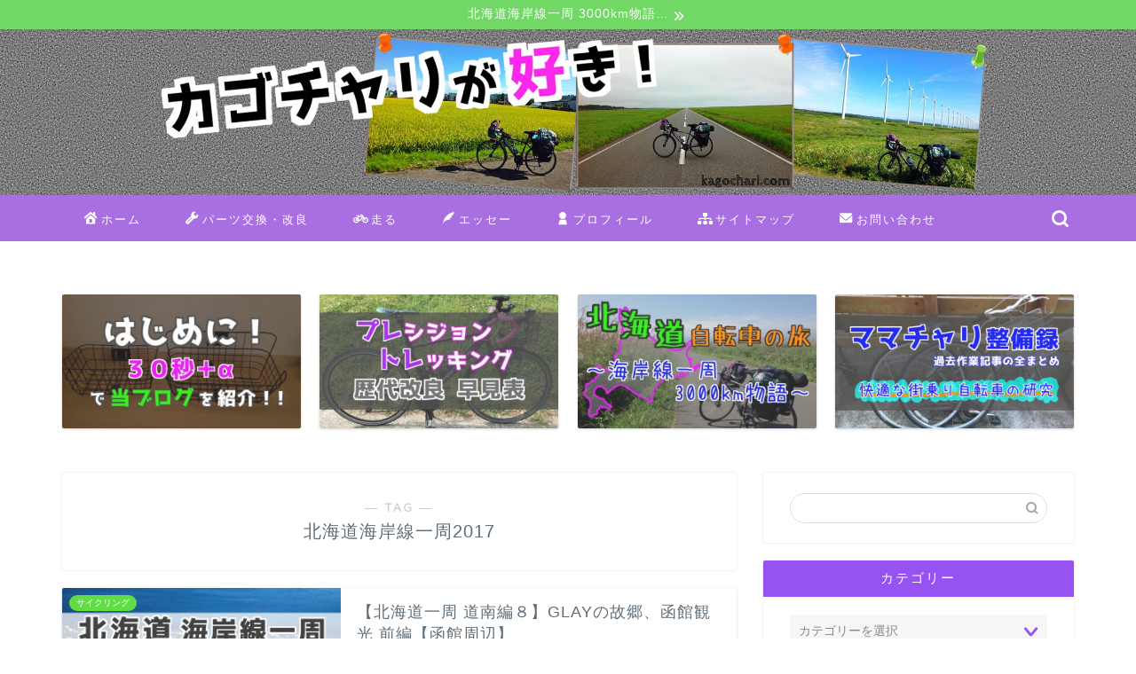

--- FILE ---
content_type: text/html; charset=UTF-8
request_url: https://kagochari.com/tag/hokkaido-2017/page/2/
body_size: 23199
content:
<!DOCTYPE html>
<html lang="ja">
<head prefix="og: http://ogp.me/ns# fb: http://ogp.me/ns/fb# article: http://ogp.me/ns/article#">
<meta charset="utf-8">
<meta http-equiv="X-UA-Compatible" content="IE=edge">
<meta name="viewport" content="width=device-width, initial-scale=1">
<!-- ここからOGP -->
<meta property="og:type" content="blog">
		<meta property="og:title" content="北海道海岸線一周2017タグの記事一覧｜カゴチャリが好き！">
	<meta property="og:url" content="https://kagochari.com/tag/%e3%83%97%e3%83%ac%e3%83%88%e3%83%ac/">
			<meta property="og:image" content="https://kagochari.com/wp-content/uploads/2018/06/twitterogpcard-1200_630.jpg">
	<meta property="og:site_name" content="カゴチャリが好き！">
<meta property="fb:admins" content="">
<meta name="twitter:card" content="summary_large_image">
	<meta name="twitter:site" content="@kagocharilike">
<!-- ここまでOGP --> 
<title>【北海道海岸線一周2017】タグの記事一覧｜カゴチャリが好き！</title>
	<meta name="robots" content="noindex">
	
<title>【北海道海岸線一周2017】タグの記事一覧｜カゴチャリが好き！</title>
<meta name='robots' content='max-image-preview:large' />
<link rel='dns-prefetch' href='//cdnjs.cloudflare.com' />
<link rel='dns-prefetch' href='//use.fontawesome.com' />
<link rel="alternate" type="application/rss+xml" title="カゴチャリが好き！ &raquo; フィード" href="https://kagochari.com/feed/" />
<link rel="alternate" type="application/rss+xml" title="カゴチャリが好き！ &raquo; コメントフィード" href="https://kagochari.com/comments/feed/" />
<link rel="alternate" type="application/rss+xml" title="カゴチャリが好き！ &raquo; 北海道海岸線一周2017 タグのフィード" href="https://kagochari.com/tag/hokkaido-2017/feed/" />
<script type="text/javascript">
window._wpemojiSettings = {"baseUrl":"https:\/\/s.w.org\/images\/core\/emoji\/14.0.0\/72x72\/","ext":".png","svgUrl":"https:\/\/s.w.org\/images\/core\/emoji\/14.0.0\/svg\/","svgExt":".svg","source":{"concatemoji":"https:\/\/kagochari.com\/wp-includes\/js\/wp-emoji-release.min.js?ver=6.2.8"}};
/*! This file is auto-generated */
!function(e,a,t){var n,r,o,i=a.createElement("canvas"),p=i.getContext&&i.getContext("2d");function s(e,t){p.clearRect(0,0,i.width,i.height),p.fillText(e,0,0);e=i.toDataURL();return p.clearRect(0,0,i.width,i.height),p.fillText(t,0,0),e===i.toDataURL()}function c(e){var t=a.createElement("script");t.src=e,t.defer=t.type="text/javascript",a.getElementsByTagName("head")[0].appendChild(t)}for(o=Array("flag","emoji"),t.supports={everything:!0,everythingExceptFlag:!0},r=0;r<o.length;r++)t.supports[o[r]]=function(e){if(p&&p.fillText)switch(p.textBaseline="top",p.font="600 32px Arial",e){case"flag":return s("\ud83c\udff3\ufe0f\u200d\u26a7\ufe0f","\ud83c\udff3\ufe0f\u200b\u26a7\ufe0f")?!1:!s("\ud83c\uddfa\ud83c\uddf3","\ud83c\uddfa\u200b\ud83c\uddf3")&&!s("\ud83c\udff4\udb40\udc67\udb40\udc62\udb40\udc65\udb40\udc6e\udb40\udc67\udb40\udc7f","\ud83c\udff4\u200b\udb40\udc67\u200b\udb40\udc62\u200b\udb40\udc65\u200b\udb40\udc6e\u200b\udb40\udc67\u200b\udb40\udc7f");case"emoji":return!s("\ud83e\udef1\ud83c\udffb\u200d\ud83e\udef2\ud83c\udfff","\ud83e\udef1\ud83c\udffb\u200b\ud83e\udef2\ud83c\udfff")}return!1}(o[r]),t.supports.everything=t.supports.everything&&t.supports[o[r]],"flag"!==o[r]&&(t.supports.everythingExceptFlag=t.supports.everythingExceptFlag&&t.supports[o[r]]);t.supports.everythingExceptFlag=t.supports.everythingExceptFlag&&!t.supports.flag,t.DOMReady=!1,t.readyCallback=function(){t.DOMReady=!0},t.supports.everything||(n=function(){t.readyCallback()},a.addEventListener?(a.addEventListener("DOMContentLoaded",n,!1),e.addEventListener("load",n,!1)):(e.attachEvent("onload",n),a.attachEvent("onreadystatechange",function(){"complete"===a.readyState&&t.readyCallback()})),(e=t.source||{}).concatemoji?c(e.concatemoji):e.wpemoji&&e.twemoji&&(c(e.twemoji),c(e.wpemoji)))}(window,document,window._wpemojiSettings);
</script>
<style type="text/css">
img.wp-smiley,
img.emoji {
	display: inline !important;
	border: none !important;
	box-shadow: none !important;
	height: 1em !important;
	width: 1em !important;
	margin: 0 0.07em !important;
	vertical-align: -0.1em !important;
	background: none !important;
	padding: 0 !important;
}
</style>
	<link rel='stylesheet' id='wp-block-library-css' href='https://kagochari.com/wp-includes/css/dist/block-library/style.min.css?ver=6.2.8' type='text/css' media='all' />
<style id='rinkerg-gutenberg-rinker-style-inline-css' type='text/css'>
.wp-block-create-block-block{background-color:#21759b;color:#fff;padding:2px}

</style>
<link rel='stylesheet' id='classic-theme-styles-css' href='https://kagochari.com/wp-includes/css/classic-themes.min.css?ver=6.2.8' type='text/css' media='all' />
<style id='global-styles-inline-css' type='text/css'>
body{--wp--preset--color--black: #000000;--wp--preset--color--cyan-bluish-gray: #abb8c3;--wp--preset--color--white: #ffffff;--wp--preset--color--pale-pink: #f78da7;--wp--preset--color--vivid-red: #cf2e2e;--wp--preset--color--luminous-vivid-orange: #ff6900;--wp--preset--color--luminous-vivid-amber: #fcb900;--wp--preset--color--light-green-cyan: #7bdcb5;--wp--preset--color--vivid-green-cyan: #00d084;--wp--preset--color--pale-cyan-blue: #8ed1fc;--wp--preset--color--vivid-cyan-blue: #0693e3;--wp--preset--color--vivid-purple: #9b51e0;--wp--preset--gradient--vivid-cyan-blue-to-vivid-purple: linear-gradient(135deg,rgba(6,147,227,1) 0%,rgb(155,81,224) 100%);--wp--preset--gradient--light-green-cyan-to-vivid-green-cyan: linear-gradient(135deg,rgb(122,220,180) 0%,rgb(0,208,130) 100%);--wp--preset--gradient--luminous-vivid-amber-to-luminous-vivid-orange: linear-gradient(135deg,rgba(252,185,0,1) 0%,rgba(255,105,0,1) 100%);--wp--preset--gradient--luminous-vivid-orange-to-vivid-red: linear-gradient(135deg,rgba(255,105,0,1) 0%,rgb(207,46,46) 100%);--wp--preset--gradient--very-light-gray-to-cyan-bluish-gray: linear-gradient(135deg,rgb(238,238,238) 0%,rgb(169,184,195) 100%);--wp--preset--gradient--cool-to-warm-spectrum: linear-gradient(135deg,rgb(74,234,220) 0%,rgb(151,120,209) 20%,rgb(207,42,186) 40%,rgb(238,44,130) 60%,rgb(251,105,98) 80%,rgb(254,248,76) 100%);--wp--preset--gradient--blush-light-purple: linear-gradient(135deg,rgb(255,206,236) 0%,rgb(152,150,240) 100%);--wp--preset--gradient--blush-bordeaux: linear-gradient(135deg,rgb(254,205,165) 0%,rgb(254,45,45) 50%,rgb(107,0,62) 100%);--wp--preset--gradient--luminous-dusk: linear-gradient(135deg,rgb(255,203,112) 0%,rgb(199,81,192) 50%,rgb(65,88,208) 100%);--wp--preset--gradient--pale-ocean: linear-gradient(135deg,rgb(255,245,203) 0%,rgb(182,227,212) 50%,rgb(51,167,181) 100%);--wp--preset--gradient--electric-grass: linear-gradient(135deg,rgb(202,248,128) 0%,rgb(113,206,126) 100%);--wp--preset--gradient--midnight: linear-gradient(135deg,rgb(2,3,129) 0%,rgb(40,116,252) 100%);--wp--preset--duotone--dark-grayscale: url('#wp-duotone-dark-grayscale');--wp--preset--duotone--grayscale: url('#wp-duotone-grayscale');--wp--preset--duotone--purple-yellow: url('#wp-duotone-purple-yellow');--wp--preset--duotone--blue-red: url('#wp-duotone-blue-red');--wp--preset--duotone--midnight: url('#wp-duotone-midnight');--wp--preset--duotone--magenta-yellow: url('#wp-duotone-magenta-yellow');--wp--preset--duotone--purple-green: url('#wp-duotone-purple-green');--wp--preset--duotone--blue-orange: url('#wp-duotone-blue-orange');--wp--preset--font-size--small: 13px;--wp--preset--font-size--medium: 20px;--wp--preset--font-size--large: 36px;--wp--preset--font-size--x-large: 42px;--wp--preset--spacing--20: 0.44rem;--wp--preset--spacing--30: 0.67rem;--wp--preset--spacing--40: 1rem;--wp--preset--spacing--50: 1.5rem;--wp--preset--spacing--60: 2.25rem;--wp--preset--spacing--70: 3.38rem;--wp--preset--spacing--80: 5.06rem;--wp--preset--shadow--natural: 6px 6px 9px rgba(0, 0, 0, 0.2);--wp--preset--shadow--deep: 12px 12px 50px rgba(0, 0, 0, 0.4);--wp--preset--shadow--sharp: 6px 6px 0px rgba(0, 0, 0, 0.2);--wp--preset--shadow--outlined: 6px 6px 0px -3px rgba(255, 255, 255, 1), 6px 6px rgba(0, 0, 0, 1);--wp--preset--shadow--crisp: 6px 6px 0px rgba(0, 0, 0, 1);}:where(.is-layout-flex){gap: 0.5em;}body .is-layout-flow > .alignleft{float: left;margin-inline-start: 0;margin-inline-end: 2em;}body .is-layout-flow > .alignright{float: right;margin-inline-start: 2em;margin-inline-end: 0;}body .is-layout-flow > .aligncenter{margin-left: auto !important;margin-right: auto !important;}body .is-layout-constrained > .alignleft{float: left;margin-inline-start: 0;margin-inline-end: 2em;}body .is-layout-constrained > .alignright{float: right;margin-inline-start: 2em;margin-inline-end: 0;}body .is-layout-constrained > .aligncenter{margin-left: auto !important;margin-right: auto !important;}body .is-layout-constrained > :where(:not(.alignleft):not(.alignright):not(.alignfull)){max-width: var(--wp--style--global--content-size);margin-left: auto !important;margin-right: auto !important;}body .is-layout-constrained > .alignwide{max-width: var(--wp--style--global--wide-size);}body .is-layout-flex{display: flex;}body .is-layout-flex{flex-wrap: wrap;align-items: center;}body .is-layout-flex > *{margin: 0;}:where(.wp-block-columns.is-layout-flex){gap: 2em;}.has-black-color{color: var(--wp--preset--color--black) !important;}.has-cyan-bluish-gray-color{color: var(--wp--preset--color--cyan-bluish-gray) !important;}.has-white-color{color: var(--wp--preset--color--white) !important;}.has-pale-pink-color{color: var(--wp--preset--color--pale-pink) !important;}.has-vivid-red-color{color: var(--wp--preset--color--vivid-red) !important;}.has-luminous-vivid-orange-color{color: var(--wp--preset--color--luminous-vivid-orange) !important;}.has-luminous-vivid-amber-color{color: var(--wp--preset--color--luminous-vivid-amber) !important;}.has-light-green-cyan-color{color: var(--wp--preset--color--light-green-cyan) !important;}.has-vivid-green-cyan-color{color: var(--wp--preset--color--vivid-green-cyan) !important;}.has-pale-cyan-blue-color{color: var(--wp--preset--color--pale-cyan-blue) !important;}.has-vivid-cyan-blue-color{color: var(--wp--preset--color--vivid-cyan-blue) !important;}.has-vivid-purple-color{color: var(--wp--preset--color--vivid-purple) !important;}.has-black-background-color{background-color: var(--wp--preset--color--black) !important;}.has-cyan-bluish-gray-background-color{background-color: var(--wp--preset--color--cyan-bluish-gray) !important;}.has-white-background-color{background-color: var(--wp--preset--color--white) !important;}.has-pale-pink-background-color{background-color: var(--wp--preset--color--pale-pink) !important;}.has-vivid-red-background-color{background-color: var(--wp--preset--color--vivid-red) !important;}.has-luminous-vivid-orange-background-color{background-color: var(--wp--preset--color--luminous-vivid-orange) !important;}.has-luminous-vivid-amber-background-color{background-color: var(--wp--preset--color--luminous-vivid-amber) !important;}.has-light-green-cyan-background-color{background-color: var(--wp--preset--color--light-green-cyan) !important;}.has-vivid-green-cyan-background-color{background-color: var(--wp--preset--color--vivid-green-cyan) !important;}.has-pale-cyan-blue-background-color{background-color: var(--wp--preset--color--pale-cyan-blue) !important;}.has-vivid-cyan-blue-background-color{background-color: var(--wp--preset--color--vivid-cyan-blue) !important;}.has-vivid-purple-background-color{background-color: var(--wp--preset--color--vivid-purple) !important;}.has-black-border-color{border-color: var(--wp--preset--color--black) !important;}.has-cyan-bluish-gray-border-color{border-color: var(--wp--preset--color--cyan-bluish-gray) !important;}.has-white-border-color{border-color: var(--wp--preset--color--white) !important;}.has-pale-pink-border-color{border-color: var(--wp--preset--color--pale-pink) !important;}.has-vivid-red-border-color{border-color: var(--wp--preset--color--vivid-red) !important;}.has-luminous-vivid-orange-border-color{border-color: var(--wp--preset--color--luminous-vivid-orange) !important;}.has-luminous-vivid-amber-border-color{border-color: var(--wp--preset--color--luminous-vivid-amber) !important;}.has-light-green-cyan-border-color{border-color: var(--wp--preset--color--light-green-cyan) !important;}.has-vivid-green-cyan-border-color{border-color: var(--wp--preset--color--vivid-green-cyan) !important;}.has-pale-cyan-blue-border-color{border-color: var(--wp--preset--color--pale-cyan-blue) !important;}.has-vivid-cyan-blue-border-color{border-color: var(--wp--preset--color--vivid-cyan-blue) !important;}.has-vivid-purple-border-color{border-color: var(--wp--preset--color--vivid-purple) !important;}.has-vivid-cyan-blue-to-vivid-purple-gradient-background{background: var(--wp--preset--gradient--vivid-cyan-blue-to-vivid-purple) !important;}.has-light-green-cyan-to-vivid-green-cyan-gradient-background{background: var(--wp--preset--gradient--light-green-cyan-to-vivid-green-cyan) !important;}.has-luminous-vivid-amber-to-luminous-vivid-orange-gradient-background{background: var(--wp--preset--gradient--luminous-vivid-amber-to-luminous-vivid-orange) !important;}.has-luminous-vivid-orange-to-vivid-red-gradient-background{background: var(--wp--preset--gradient--luminous-vivid-orange-to-vivid-red) !important;}.has-very-light-gray-to-cyan-bluish-gray-gradient-background{background: var(--wp--preset--gradient--very-light-gray-to-cyan-bluish-gray) !important;}.has-cool-to-warm-spectrum-gradient-background{background: var(--wp--preset--gradient--cool-to-warm-spectrum) !important;}.has-blush-light-purple-gradient-background{background: var(--wp--preset--gradient--blush-light-purple) !important;}.has-blush-bordeaux-gradient-background{background: var(--wp--preset--gradient--blush-bordeaux) !important;}.has-luminous-dusk-gradient-background{background: var(--wp--preset--gradient--luminous-dusk) !important;}.has-pale-ocean-gradient-background{background: var(--wp--preset--gradient--pale-ocean) !important;}.has-electric-grass-gradient-background{background: var(--wp--preset--gradient--electric-grass) !important;}.has-midnight-gradient-background{background: var(--wp--preset--gradient--midnight) !important;}.has-small-font-size{font-size: var(--wp--preset--font-size--small) !important;}.has-medium-font-size{font-size: var(--wp--preset--font-size--medium) !important;}.has-large-font-size{font-size: var(--wp--preset--font-size--large) !important;}.has-x-large-font-size{font-size: var(--wp--preset--font-size--x-large) !important;}
.wp-block-navigation a:where(:not(.wp-element-button)){color: inherit;}
:where(.wp-block-columns.is-layout-flex){gap: 2em;}
.wp-block-pullquote{font-size: 1.5em;line-height: 1.6;}
</style>
<link rel='stylesheet' id='responsive-lightbox-swipebox-css' href='https://kagochari.com/wp-content/plugins/responsive-lightbox/assets/swipebox/swipebox.min.css?ver=1.5.2' type='text/css' media='all' />
<link rel='stylesheet' id='yyi_rinker_stylesheet-css' href='https://kagochari.com/wp-content/plugins/yyi-rinker/css/style.css?v=1.11.1&#038;ver=6.2.8' type='text/css' media='all' />
<link rel='stylesheet' id='parent-style-css' href='https://kagochari.com/wp-content/themes/jin/style.css?ver=6.2.8' type='text/css' media='all' />
<link rel='stylesheet' id='theme-style-css' href='https://kagochari.com/wp-content/themes/jin-child/style.css?ver=6.2.8' type='text/css' media='all' />
<link rel='stylesheet' id='fontawesome-style-css' href='https://use.fontawesome.com/releases/v5.6.3/css/all.css?ver=6.2.8' type='text/css' media='all' />
<link rel='stylesheet' id='swiper-style-css' href='https://cdnjs.cloudflare.com/ajax/libs/Swiper/4.0.7/css/swiper.min.css?ver=6.2.8' type='text/css' media='all' />
<script type='text/javascript' src='https://kagochari.com/wp-includes/js/jquery/jquery.min.js?ver=3.6.4' id='jquery-core-js'></script>
<script type='text/javascript' src='https://kagochari.com/wp-includes/js/jquery/jquery-migrate.min.js?ver=3.4.0' id='jquery-migrate-js'></script>
<script type='text/javascript' src='https://kagochari.com/wp-content/plugins/responsive-lightbox/assets/swipebox/jquery.swipebox.min.js?ver=1.5.2' id='responsive-lightbox-swipebox-js'></script>
<script type='text/javascript' src='https://kagochari.com/wp-includes/js/underscore.min.js?ver=1.13.4' id='underscore-js'></script>
<script type='text/javascript' src='https://kagochari.com/wp-content/plugins/responsive-lightbox/assets/infinitescroll/infinite-scroll.pkgd.min.js?ver=4.0.1' id='responsive-lightbox-infinite-scroll-js'></script>
<script type='text/javascript' id='responsive-lightbox-js-before'>
var rlArgs = {"script":"swipebox","selector":"lightbox","customEvents":"","activeGalleries":true,"animation":true,"hideCloseButtonOnMobile":false,"removeBarsOnMobile":false,"hideBars":true,"hideBarsDelay":5000,"videoMaxWidth":1080,"useSVG":true,"loopAtEnd":false,"woocommerce_gallery":false,"ajaxurl":"https:\/\/kagochari.com\/wp-admin\/admin-ajax.php","nonce":"ca398d1d9f","preview":false,"postId":4147,"scriptExtension":false};
</script>
<script type='text/javascript' src='https://kagochari.com/wp-content/plugins/responsive-lightbox/js/front.js?ver=2.5.3' id='responsive-lightbox-js'></script>
<script type='text/javascript' src='https://kagochari.com/wp-content/plugins/yyi-rinker/js/event-tracking.js?v=1.11.1' id='yyi_rinker_event_tracking_script-js'></script>
<link rel="https://api.w.org/" href="https://kagochari.com/wp-json/" /><link rel="alternate" type="application/json" href="https://kagochari.com/wp-json/wp/v2/tags/35" /><script type="text/javascript" language="javascript">
    var vc_pid = "885320032";
</script><script type="text/javascript" src="//aml.valuecommerce.com/vcdal.js" async></script><style>
.yyi-rinker-images {
    display: flex;
    justify-content: center;
    align-items: center;
    position: relative;

}
div.yyi-rinker-image img.yyi-rinker-main-img.hidden {
    display: none;
}

.yyi-rinker-images-arrow {
    cursor: pointer;
    position: absolute;
    top: 50%;
    display: block;
    margin-top: -11px;
    opacity: 0.6;
    width: 22px;
}

.yyi-rinker-images-arrow-left{
    left: -10px;
}
.yyi-rinker-images-arrow-right{
    right: -10px;
}

.yyi-rinker-images-arrow-left.hidden {
    display: none;
}

.yyi-rinker-images-arrow-right.hidden {
    display: none;
}
div.yyi-rinker-contents.yyi-rinker-design-tate  div.yyi-rinker-box{
    flex-direction: column;
}

div.yyi-rinker-contents.yyi-rinker-design-slim div.yyi-rinker-box .yyi-rinker-links {
    flex-direction: column;
}

div.yyi-rinker-contents.yyi-rinker-design-slim div.yyi-rinker-info {
    width: 100%;
}

div.yyi-rinker-contents.yyi-rinker-design-slim .yyi-rinker-title {
    text-align: center;
}

div.yyi-rinker-contents.yyi-rinker-design-slim .yyi-rinker-links {
    text-align: center;
}
div.yyi-rinker-contents.yyi-rinker-design-slim .yyi-rinker-image {
    margin: auto;
}

div.yyi-rinker-contents.yyi-rinker-design-slim div.yyi-rinker-info ul.yyi-rinker-links li {
	align-self: stretch;
}
div.yyi-rinker-contents.yyi-rinker-design-slim div.yyi-rinker-box div.yyi-rinker-info {
	padding: 0;
}
div.yyi-rinker-contents.yyi-rinker-design-slim div.yyi-rinker-box {
	flex-direction: column;
	padding: 14px 5px 0;
}

.yyi-rinker-design-slim div.yyi-rinker-box div.yyi-rinker-info {
	text-align: center;
}

.yyi-rinker-design-slim div.price-box span.price {
	display: block;
}

div.yyi-rinker-contents.yyi-rinker-design-slim div.yyi-rinker-info div.yyi-rinker-title a{
	font-size:16px;
}

div.yyi-rinker-contents.yyi-rinker-design-slim ul.yyi-rinker-links li.amazonkindlelink:before,  div.yyi-rinker-contents.yyi-rinker-design-slim ul.yyi-rinker-links li.amazonlink:before,  div.yyi-rinker-contents.yyi-rinker-design-slim ul.yyi-rinker-links li.rakutenlink:before, div.yyi-rinker-contents.yyi-rinker-design-slim ul.yyi-rinker-links li.yahoolink:before, div.yyi-rinker-contents.yyi-rinker-design-slim ul.yyi-rinker-links li.mercarilink:before {
	font-size:12px;
}

div.yyi-rinker-contents.yyi-rinker-design-slim ul.yyi-rinker-links li a {
	font-size: 13px;
}
.entry-content ul.yyi-rinker-links li {
	padding: 0;
}

div.yyi-rinker-contents .yyi-rinker-attention.attention_desing_right_ribbon {
    width: 89px;
    height: 91px;
    position: absolute;
    top: -1px;
    right: -1px;
    left: auto;
    overflow: hidden;
}

div.yyi-rinker-contents .yyi-rinker-attention.attention_desing_right_ribbon span {
    display: inline-block;
    width: 146px;
    position: absolute;
    padding: 4px 0;
    left: -13px;
    top: 12px;
    text-align: center;
    font-size: 12px;
    line-height: 24px;
    -webkit-transform: rotate(45deg);
    transform: rotate(45deg);
    box-shadow: 0 1px 3px rgba(0, 0, 0, 0.2);
}

div.yyi-rinker-contents .yyi-rinker-attention.attention_desing_right_ribbon {
    background: none;
}
.yyi-rinker-attention.attention_desing_right_ribbon .yyi-rinker-attention-after,
.yyi-rinker-attention.attention_desing_right_ribbon .yyi-rinker-attention-before{
display:none;
}
div.yyi-rinker-use-right_ribbon div.yyi-rinker-title {
    margin-right: 2rem;
}

				</style>	<style type="text/css">
		#wrapper {
			background-color: #ffffff;
			background-image: url();
					}

		.related-entry-headline-text span:before,
		#comment-title span:before,
		#reply-title span:before {
			background-color: #9752f2;
			border-color: #9752f2 !important;
		}

		#breadcrumb:after,
		#page-top a {
			background-color: #5e6c77;
		}

		footer {
			background-color: #5e6c77;
		}

		.footer-inner a,
		#copyright,
		#copyright-center {
			border-color: #fff !important;
			color: #fff !important;
		}

		#footer-widget-area {
			border-color: #fff !important;
		}

		.page-top-footer a {
			color: #5e6c77 !important;
		}

		#breadcrumb ul li,
		#breadcrumb ul li a {
			color: #5e6c77 !important;
		}

		body,
		a,
		a:link,
		a:visited,
		.my-profile,
		.widgettitle,
		.tabBtn-mag label {
			color: #5e6c77;
		}

		a:hover {
			color: #1111cc;
		}

		.widget_nav_menu ul>li>a:before,
		.widget_categories ul>li>a:before,
		.widget_pages ul>li>a:before,
		.widget_recent_entries ul>li>a:before,
		.widget_archive ul>li>a:before,
		.widget_archive form:after,
		.widget_categories form:after,
		.widget_nav_menu ul>li>ul.sub-menu>li>a:before,
		.widget_categories ul>li>.children>li>a:before,
		.widget_pages ul>li>.children>li>a:before,
		.widget_nav_menu ul>li>ul.sub-menu>li>ul.sub-menu li>a:before,
		.widget_categories ul>li>.children>li>.children li>a:before,
		.widget_pages ul>li>.children>li>.children li>a:before {
			color: #9752f2;
		}

		.widget_nav_menu ul .sub-menu .sub-menu li a:before {
			background-color: #5e6c77 !important;
		}

		.d--labeling-act-border {
			border-color: rgba(94, 108, 119, 0.18);
		}

		.c--labeling-act.d--labeling-act-solid {
			background-color: rgba(94, 108, 119, 0.06);
		}

		.a--labeling-act {
			color: rgba(94, 108, 119, 0.6);
		}

		.a--labeling-small-act span {
			background-color: rgba(94, 108, 119, 0.21);
		}

		.c--labeling-act.d--labeling-act-strong {
			background-color: rgba(94, 108, 119, 0.045);
		}

		.d--labeling-act-strong .a--labeling-act {
			color: rgba(94, 108, 119, 0.75);
		}


		footer .footer-widget,
		footer .footer-widget a,
		footer .footer-widget ul li,
		.footer-widget.widget_nav_menu ul>li>a:before,
		.footer-widget.widget_categories ul>li>a:before,
		.footer-widget.widget_recent_entries ul>li>a:before,
		.footer-widget.widget_pages ul>li>a:before,
		.footer-widget.widget_archive ul>li>a:before,
		footer .widget_tag_cloud .tagcloud a:before {
			color: #fff !important;
			border-color: #fff !important;
		}

		footer .footer-widget .widgettitle {
			color: #fff !important;
			border-color: #60dd44 !important;
		}

		footer .widget_nav_menu ul .children .children li a:before,
		footer .widget_categories ul .children .children li a:before,
		footer .widget_nav_menu ul .sub-menu .sub-menu li a:before {
			background-color: #fff !important;
		}

		#drawernav a:hover,
		.post-list-title,
		#prev-next p,
		#toc_container .toc_list li a {
			color: #5e6c77 !important;
		}

		#header-box {
			background-color: #9752f2;
		}

		@media (min-width: 768px) {
			.top-image-meta {
				margin-top: calc(0px - 30px);
			}
		}

		@media (min-width: 1200px) {
			.top-image-meta {
				margin-top: calc(0px);
			}
		}

		.pickup-contents:before {
			background-color: #9752f2 !important;
		}

		.main-image-text {
			color: #5e6c77;
		}

		.main-image-text-sub {
			color: #5e6c77;
		}

		@media (min-width: 481px) {
			#site-info {
				padding-top: 20px !important;
				padding-bottom: 20px !important;
			}
		}

		#site-info span a {
			color: #ffffff !important;
		}

		#headmenu .headsns .line a svg {
			fill: #ffffff !important;
		}

		#headmenu .headsns a,
		#headmenu {
			color: #ffffff !important;
			border-color: #ffffff !important;
		}

		.profile-follow .line-sns a svg {
			fill: #9752f2 !important;
		}

		.profile-follow .line-sns a:hover svg {
			fill: #60dd44 !important;
		}

		.profile-follow a {
			color: #9752f2 !important;
			border-color: #9752f2 !important;
		}

		.profile-follow a:hover,
		#headmenu .headsns a:hover {
			color: #60dd44 !important;
			border-color: #60dd44 !important;
		}

		.search-box:hover {
			color: #60dd44 !important;
			border-color: #60dd44 !important;
		}

		#header #headmenu .headsns .line a:hover svg {
			fill: #60dd44 !important;
		}

		.cps-icon-bar,
		#navtoggle:checked+.sp-menu-open .cps-icon-bar {
			background-color: #ffffff;
		}

		#nav-container {
			background-color: #a96fe2;
		}

		.menu-box .menu-item svg {
			fill: #ffffff;
		}

		#drawernav ul.menu-box>li>a,
		#drawernav2 ul.menu-box>li>a,
		#drawernav3 ul.menu-box>li>a,
		#drawernav4 ul.menu-box>li>a,
		#drawernav5 ul.menu-box>li>a,
		#drawernav ul.menu-box>li.menu-item-has-children:after,
		#drawernav2 ul.menu-box>li.menu-item-has-children:after,
		#drawernav3 ul.menu-box>li.menu-item-has-children:after,
		#drawernav4 ul.menu-box>li.menu-item-has-children:after,
		#drawernav5 ul.menu-box>li.menu-item-has-children:after {
			color: #ffffff !important;
		}

		#drawernav ul.menu-box li a,
		#drawernav2 ul.menu-box li a,
		#drawernav3 ul.menu-box li a,
		#drawernav4 ul.menu-box li a,
		#drawernav5 ul.menu-box li a {
			font-size: 13px !important;
		}

		#drawernav3 ul.menu-box>li {
			color: #5e6c77 !important;
		}

		#drawernav4 .menu-box>.menu-item>a:after,
		#drawernav3 .menu-box>.menu-item>a:after,
		#drawernav .menu-box>.menu-item>a:after {
			background-color: #ffffff !important;
		}

		#drawernav2 .menu-box>.menu-item:hover,
		#drawernav5 .menu-box>.menu-item:hover {
			border-top-color: #9752f2 !important;
		}

		.cps-info-bar a {
			background-color: #71d865 !important;
		}

		@media (min-width: 768px) {
			.post-list-mag .post-list-item:not(:nth-child(2n)) {
				margin-right: 2.6%;
			}
		}

		@media (min-width: 768px) {

			#tab-1:checked~.tabBtn-mag li [for="tab-1"]:after,
			#tab-2:checked~.tabBtn-mag li [for="tab-2"]:after,
			#tab-3:checked~.tabBtn-mag li [for="tab-3"]:after,
			#tab-4:checked~.tabBtn-mag li [for="tab-4"]:after {
				border-top-color: #9752f2 !important;
			}

			.tabBtn-mag label {
				border-bottom-color: #9752f2 !important;
			}
		}

		#tab-1:checked~.tabBtn-mag li [for="tab-1"],
		#tab-2:checked~.tabBtn-mag li [for="tab-2"],
		#tab-3:checked~.tabBtn-mag li [for="tab-3"],
		#tab-4:checked~.tabBtn-mag li [for="tab-4"],
		#prev-next a.next:after,
		#prev-next a.prev:after,
		.more-cat-button a:hover span:before {
			background-color: #9752f2 !important;
		}


		.swiper-slide .post-list-cat,
		.post-list-mag .post-list-cat,
		.post-list-mag3col .post-list-cat,
		.post-list-mag-sp1col .post-list-cat,
		.swiper-pagination-bullet-active,
		.pickup-cat,
		.post-list .post-list-cat,
		#breadcrumb .bcHome a:hover span:before,
		.popular-item:nth-child(1) .pop-num,
		.popular-item:nth-child(2) .pop-num,
		.popular-item:nth-child(3) .pop-num {
			background-color: #60dd44 !important;
		}

		.sidebar-btn a,
		.profile-sns-menu {
			background-color: #60dd44 !important;
		}

		.sp-sns-menu a,
		.pickup-contents-box a:hover .pickup-title {
			border-color: #9752f2 !important;
			color: #9752f2 !important;
		}

		.pickup-image:after {
			display: none;
		}

		.pro-line svg {
			fill: #9752f2 !important;
		}

		.cps-post-cat a,
		.meta-cat,
		.popular-cat {
			background-color: #60dd44 !important;
			border-color: #60dd44 !important;
		}

		.tagicon,
		.tag-box a,
		#toc_container .toc_list>li,
		#toc_container .toc_title {
			color: #9752f2 !important;
		}

		.widget_tag_cloud a::before {
			color: #5e6c77 !important;
		}

		.tag-box a,
		#toc_container:before {
			border-color: #9752f2 !important;
		}

		.cps-post-cat a:hover {
			color: #1111cc !important;
		}

		.pagination li:not([class*="current"]) a:hover,
		.widget_tag_cloud a:hover {
			background-color: #9752f2 !important;
		}

		.pagination li:not([class*="current"]) a:hover {
			opacity: 0.5 !important;
		}

		.pagination li.current a {
			background-color: #9752f2 !important;
			border-color: #9752f2 !important;
		}

		.nextpage a:hover span {
			color: #9752f2 !important;
			border-color: #9752f2 !important;
		}

		.cta-content:before {
			background-color: #f7e8f5 !important;
		}

		.cta-text,
		.info-title {
			color: #fc1bf1 !important;
		}

		#footer-widget-area.footer_style1 .widgettitle {
			border-color: #60dd44 !important;
		}

		.sidebar_style1 .widgettitle,
		.sidebar_style5 .widgettitle {
			border-color: #9752f2 !important;
		}

		.sidebar_style2 .widgettitle,
		.sidebar_style4 .widgettitle,
		.sidebar_style6 .widgettitle,
		#home-bottom-widget .widgettitle,
		#home-top-widget .widgettitle,
		#post-bottom-widget .widgettitle,
		#post-top-widget .widgettitle {
			background-color: #9752f2 !important;
		}

		#home-bottom-widget .widget_search .search-box input[type="submit"],
		#home-top-widget .widget_search .search-box input[type="submit"],
		#post-bottom-widget .widget_search .search-box input[type="submit"],
		#post-top-widget .widget_search .search-box input[type="submit"] {
			background-color: #60dd44 !important;
		}

		.tn-logo-size {
			font-size: 240% !important;
		}

		@media (min-width: 481px) {
			.tn-logo-size img {
				width: calc(240%*0.5) !important;
			}
		}

		@media (min-width: 768px) {
			.tn-logo-size img {
				width: calc(240%*2.2) !important;
			}
		}

		@media (min-width: 1200px) {
			.tn-logo-size img {
				width: 240% !important;
			}
		}

		.sp-logo-size {
			font-size: 120% !important;
		}

		.sp-logo-size img {
			width: 120% !important;
		}

		.cps-post-main ul>li:before,
		.cps-post-main ol>li:before {
			background-color: #60dd44 !important;
		}

		.profile-card .profile-title {
			background-color: #9752f2 !important;
		}

		.profile-card {
			border-color: #9752f2 !important;
		}

		.cps-post-main a {
			color: #1111cc;
		}

		.cps-post-main .marker {
			background: -webkit-linear-gradient(transparent 60%, #ffe2e2 0%);
			background: linear-gradient(transparent 60%, #ffe2e2 0%);
		}

		.cps-post-main .marker2 {
			background: -webkit-linear-gradient(transparent 60%, #a9eaf2 0%);
			background: linear-gradient(transparent 60%, #a9eaf2 0%);
		}

		.cps-post-main .jic-sc {
			color: #e9546b;
		}


		.simple-box1 {
			border-color: #51a5d6 !important;
		}

		.simple-box2 {
			border-color: #f2bf7d !important;
		}

		.simple-box3 {
			border-color: #2294d6 !important;
		}

		.simple-box4 {
			border-color: #7badd8 !important;
		}

		.simple-box4:before {
			background-color: #7badd8;
		}

		.simple-box5 {
			border-color: #e896c7 !important;
		}

		.simple-box5:before {
			background-color: #e896c7;
		}

		.simple-box6 {
			background-color: #fffdef !important;
		}

		.simple-box7 {
			border-color: #def1f9 !important;
		}

		.simple-box7:before {
			background-color: #def1f9 !important;
		}

		.simple-box8 {
			border-color: #96ddc1 !important;
		}

		.simple-box8:before {
			background-color: #96ddc1 !important;
		}

		.simple-box9:before {
			background-color: #e1c0e8 !important;
		}

		.simple-box9:after {
			border-color: #e1c0e8 #e1c0e8 #fff #fff !important;
		}

		.kaisetsu-box1:before,
		.kaisetsu-box1-title {
			background-color: #ffb49e !important;
		}

		.kaisetsu-box2 {
			border-color: #89c2f4 !important;
		}

		.kaisetsu-box2-title {
			background-color: #89c2f4 !important;
		}

		.kaisetsu-box4 {
			border-color: #ea91a9 !important;
		}

		.kaisetsu-box4-title {
			background-color: #ea91a9 !important;
		}

		.kaisetsu-box5:before {
			background-color: #57b3ba !important;
		}

		.kaisetsu-box5-title {
			background-color: #57b3ba !important;
		}

		.concept-box1 {
			border-color: #85db8f !important;
		}

		.concept-box1:after {
			background-color: #85db8f !important;
		}

		.concept-box1:before {
			content: "ポイント" !important;
			color: #85db8f !important;
		}

		.concept-box2 {
			border-color: #f7cf6a !important;
		}

		.concept-box2:after {
			background-color: #f7cf6a !important;
		}

		.concept-box2:before {
			content: "注意点" !important;
			color: #f7cf6a !important;
		}

		.concept-box3 {
			border-color: #86cee8 !important;
		}

		.concept-box3:after {
			background-color: #86cee8 !important;
		}

		.concept-box3:before {
			content: "良い点！" !important;
			color: #86cee8 !important;
		}

		.concept-box4 {
			border-color: #ed8989 !important;
		}

		.concept-box4:after {
			background-color: #ed8989 !important;
		}

		.concept-box4:before {
			content: "悪い点…" !important;
			color: #ed8989 !important;
		}

		.concept-box5 {
			border-color: #9e9e9e !important;
		}

		.concept-box5:after {
			background-color: #9e9e9e !important;
		}

		.concept-box5:before {
			content: "参考" !important;
			color: #9e9e9e !important;
		}

		.concept-box6 {
			border-color: #8eaced !important;
		}

		.concept-box6:after {
			background-color: #8eaced !important;
		}

		.concept-box6:before {
			content: "メモ" !important;
			color: #8eaced !important;
		}

		.innerlink-box1,
		.blog-card {
			border-color: #e04cd8 !important;
		}

		.innerlink-box1-title {
			background-color: #e04cd8 !important;
			border-color: #e04cd8 !important;
		}

		.innerlink-box1:before,
		.blog-card-hl-box {
			background-color: #e04cd8 !important;
		}

		.jin-ac-box01-title::after {
			color: #9752f2;
		}

		.color-button01 a,
		.color-button01 a:hover,
		.color-button01:before {
			background-color: #2294d6 !important;
		}

		.top-image-btn-color a,
		.top-image-btn-color a:hover,
		.top-image-btn-color:before {
			background-color: #ffcd44 !important;
		}

		.color-button02 a,
		.color-button02 a:hover,
		.color-button02:before {
			background-color: #ff6868 !important;
		}

		.color-button01-big a,
		.color-button01-big a:hover,
		.color-button01-big:before {
			background-color: #ff6768 !important;
		}

		.color-button01-big a,
		.color-button01-big:before {
			border-radius: 5px !important;
		}

		.color-button01-big a {
			padding-top: 20px !important;
			padding-bottom: 20px !important;
		}

		.color-button02-big a,
		.color-button02-big a:hover,
		.color-button02-big:before {
			background-color: #3b9dd6 !important;
		}

		.color-button02-big a,
		.color-button02-big:before {
			border-radius: 40px !important;
		}

		.color-button02-big a {
			padding-top: 20px !important;
			padding-bottom: 20px !important;
		}

		.color-button01-big {
			width: 75% !important;
		}

		.color-button02-big {
			width: 75% !important;
		}

		.top-image-btn-color a:hover,
		.color-button01 a:hover,
		.color-button02 a:hover,
		.color-button01-big a:hover,
		.color-button02-big a:hover {
			opacity: 1;
		}

		.h2-style01 h2,
		.h2-style02 h2:before,
		.h2-style03 h2,
		.h2-style04 h2:before,
		.h2-style05 h2,
		.h2-style07 h2:before,
		.h2-style07 h2:after,
		.h3-style03 h3:before,
		.h3-style02 h3:before,
		.h3-style05 h3:before,
		.h3-style07 h3:before,
		.h2-style08 h2:after,
		.h2-style10 h2:before,
		.h2-style10 h2:after,
		.h3-style02 h3:after,
		.h4-style02 h4:before {
			background-color: #9752f2 !important;
		}

		.h3-style01 h3,
		.h3-style04 h3,
		.h3-style05 h3,
		.h3-style06 h3,
		.h4-style01 h4,
		.h2-style02 h2,
		.h2-style08 h2,
		.h2-style08 h2:before,
		.h2-style09 h2,
		.h4-style03 h4 {
			border-color: #9752f2 !important;
		}

		.h2-style05 h2:before {
			border-top-color: #9752f2 !important;
		}

		.h2-style06 h2:before,
		.sidebar_style3 .widgettitle:after {
			background-image: linear-gradient(-45deg,
					transparent 25%,
					#9752f2 25%,
					#9752f2 50%,
					transparent 50%,
					transparent 75%,
					#9752f2 75%,
					#9752f2);
		}

		.jin-h2-icons.h2-style02 h2 .jic:before,
		.jin-h2-icons.h2-style04 h2 .jic:before,
		.jin-h2-icons.h2-style06 h2 .jic:before,
		.jin-h2-icons.h2-style07 h2 .jic:before,
		.jin-h2-icons.h2-style08 h2 .jic:before,
		.jin-h2-icons.h2-style09 h2 .jic:before,
		.jin-h2-icons.h2-style10 h2 .jic:before,
		.jin-h3-icons.h3-style01 h3 .jic:before,
		.jin-h3-icons.h3-style02 h3 .jic:before,
		.jin-h3-icons.h3-style03 h3 .jic:before,
		.jin-h3-icons.h3-style04 h3 .jic:before,
		.jin-h3-icons.h3-style05 h3 .jic:before,
		.jin-h3-icons.h3-style06 h3 .jic:before,
		.jin-h3-icons.h3-style07 h3 .jic:before,
		.jin-h4-icons.h4-style01 h4 .jic:before,
		.jin-h4-icons.h4-style02 h4 .jic:before,
		.jin-h4-icons.h4-style03 h4 .jic:before,
		.jin-h4-icons.h4-style04 h4 .jic:before {
			color: #9752f2;
		}

		@media all and (-ms-high-contrast:none) {

			*::-ms-backdrop,
			.color-button01:before,
			.color-button02:before,
			.color-button01-big:before,
			.color-button02-big:before {
				background-color: #595857 !important;
			}
		}

		.jin-lp-h2 h2,
		.jin-lp-h2 h2 {
			background-color: transparent !important;
			border-color: transparent !important;
			color: #5e6c77 !important;
		}

		.jincolumn-h3style2 {
			border-color: #9752f2 !important;
		}

		.jinlph2-style1 h2:first-letter {
			color: #9752f2 !important;
		}

		.jinlph2-style2 h2,
		.jinlph2-style3 h2 {
			border-color: #9752f2 !important;
		}

		.jin-photo-title .jin-fusen1-down,
		.jin-photo-title .jin-fusen1-even,
		.jin-photo-title .jin-fusen1-up {
			border-left-color: #9752f2;
		}

		.jin-photo-title .jin-fusen2,
		.jin-photo-title .jin-fusen3 {
			background-color: #9752f2;
		}

		.jin-photo-title .jin-fusen2:before,
		.jin-photo-title .jin-fusen3:before {
			border-top-color: #9752f2;
		}

		.has-huge-font-size {
			font-size: 42px !important;
		}

		.has-large-font-size {
			font-size: 36px !important;
		}

		.has-medium-font-size {
			font-size: 20px !important;
		}

		.has-normal-font-size {
			font-size: 16px !important;
		}

		.has-small-font-size {
			font-size: 13px !important;
		}
	</style>
<link rel="prev" href="https://kagochari.com/tag/hokkaido-2017/" />
<link rel="next" href="https://kagochari.com/tag/hokkaido-2017/page/3/" />
<link rel="icon" href="https://kagochari.com/wp-content/uploads/2018/08/cropped-favicon-size512-32x32.png" sizes="32x32" />
<link rel="icon" href="https://kagochari.com/wp-content/uploads/2018/08/cropped-favicon-size512-192x192.png" sizes="192x192" />
<link rel="apple-touch-icon" href="https://kagochari.com/wp-content/uploads/2018/08/cropped-favicon-size512-180x180.png" />
<meta name="msapplication-TileImage" content="https://kagochari.com/wp-content/uploads/2018/08/cropped-favicon-size512-270x270.png" />
		<style type="text/css" id="wp-custom-css">
			.proflink a{
	display:block;
	text-align:center;
  padding:7px 10px;
	background:#aaa;/*カラーは変更*/
	width:50%;
	margin:0 auto;
	margin-top:20px;
	border-radius:20px;
  border:3px double #fff;
	font-size:0.65rem;
	color:#fff;
}
.proflink a:hover{
		opacity:0.75;
}


.bs {
  padding-bottom: 1rem;
}

.ss {
  padding-bottom: 0.2rem;
}

div#breadcrumbs {
font-size: 9pt;
margin: 10px auto 0;
max-width: 1100px;
position: relative;
}

.prespec {
  line-height:1.3;/*行間*/
  background:orange;/*背景色をオレンジに*/
  }

.spec {
	font-size: 13px;
  line-height:1.1;
	list-style: none;
}

/**
早見表黒板文字
**/

.specindex a,ulli {
	color: white;
	text-decoration: none;
}

.specindex li:before{
	width: 0;
	height: 0;
}

/*********
アフィリエイト
*********/
.af-box{
    border-radius: 5px;
    -moz-border-radius:5px;
    -webkit-border-radius:5px;
    border: 1px solid #d1d1d1;
    padding: 10px;
    margin: 0 8px;
	margin-bottom: 3rem ;
}
.af-imgbox{
    width: 160px;
    margin-right: 10px;
    float: left;
    text-align: center;
}
.af-textbox{
    width: 100%;
}
.af-title{
    font-size: 16px;
    font-weight: bold;
    margin-bottom: 10px;
}
.af-desc{
    font-size:14px;
    margin-bottom: 10px;
}
.af-kobox{
    width: 120px;
    margin: 0 5px 0 0;
    font-size: 14px;
    font-weight: bold;
    border-radius: 5px;
    -moz-border-radius:5px;
    -webkit-border-radius:5px;
    float: left;
    text-align: center;
}
.af-kobox a.aflink{
    display: block;
    padding: 5px 0 5px 0;
    text-decoration: none;
}
.af-amazon{
    border: 1px solid #F3A847;
	background-color: #F3A847;
}
.af-amazon a{
    color: #FFFFFF;
}
.af-rakuten{
    border: 1px solid #BF0000;
    color: #BF0000;
	background-color: #BF0000;
}
.af-rakuten a{
    color: #FFFFFF;
}
.af-blue{
    border: 1px solid #1995DF;
    color: #1995DF;
	background-color: #1995DF;
}
.af-blue a{
    color: #FFFFFF;
}
.clear{clear:both;}
@media screen and (max-width: 399px) {

    .af-imgbox{
        margin: 0 auto;
        text-align: center;
        float: none;
    }

}

/***babylink***/
.babylink-box{
  overflow: hidden !important;
  font-size: small !important;
  zoom: 1 !important;
  margin: 15px 0 !important;
  text-align: left !important;
}
.babylink-image{
  float: left !important;
  margin: 0px 15px 10px 0px !important;
  width: 75px !important;
  height: 75px !important;
  text-align: center !important;
}
.babylink-image img{
  border-top: medium none !important;
  border-right: medium none !important;
  border-bottom: medium none !important;
  border-left: medium none !important;
}
.babylink-info{
  overflow: hidden !important;
  zoom: 1 !important;
  line-height: 120% !important;
}
.babylink-title{
  margin-bottom: 2px !important;
  line-height: 120% !important;
}
.babylink-manufacturer{
  margin-bottom: 5px;
}
.babylink-description{
  margin-top: 7px;
}

/***多段化ボックス***/
.material-box01 {
    position: relative;
    margin: 2em 0;
    padding: 0.5em 1em;
    border: solid 3px #95ccff;
    border-radius: 8px;
}
.material-box01 .box-title {
    position: absolute;
    display: inline-block;
    top: -13px;
    left: 10px;
    padding: 0 9px;
    line-height: 1;
    font-size: 19px;
    background: #FFF;
    color: #95ccff;
    font-weight: bold;
}
.material-box01 p {
    margin: 0; 
    padding: 0;
}

/***cpecbox***/
.specbox {
    position: relative;
    margin: 2em 0;
    padding: 0.5em 1em;
    border: solid 3px #95ccff;
    border-radius: 8px;
}
.specbox .box-title {
    position: absolute;
    display: inline-block;
    top: -13px;
    left: 10px;
    padding: 0 9px;
    line-height: 1;
    font-size: 19px;
    background: #FFF;
    color: #95ccff;
    font-weight: bold;
}
.specbox p {
    margin: 0; 
    padding: 0;
}

/***specbox内箇条書き***/
.specboxin {
		font-size: 13px;
	list-style: none;
	padding-top:15px !important;/*リスト上の余白*/
	padding-bottom:10px !important;/*リスト下の余白*/
	padding-left: 10px;
}

.specboxin li {
	margin-top:0.2em !important; 
	margin-bottom:0.2em !important;}

/***プロフィール肩書き欄***/
.myjob{
		color: rgba(255,255,255,0.7)!important;
	font-size: 0.9rem !important;
}
/***プロフィール本文***/
.myintro{
	color: white; 
	font-size: 13.5px; 
}

/* Rinkerタイトル色変更 */
div.yyi-rinker-title a {
  color: #4682b4!important;
}
/* Rinker外枠二重線 */
div.yyi-rinker-box {
  border:double #CCC;
}

.specwordbox {
    padding: 0.5em 1em;
    margin: 0.2em 0;
    color: #2c2c2f;
    background: whitesmoke;/*背景色*/
		font-size: 13px;
	border-radius: 10px;
}
.specwordbox p {
    margin: 1rem!important; 
    padding: 0;
}

/*********
旅記事box
*********/

.linkbottombox1{
    padding: 8px 19px;
    margin: 2em 0;
    color: #2c2c2f;
    background: #cde4ff;
    border-top: solid 5px #5989cf;
    border-bottom: solid 5px #5989cf;
}
.linkbottombox1 p {
    margin: 0; 
    padding: 0;
}

/*********
旅記事まとめ 中身
*********/

.wordbox2 {
    padding: 0.5em 1em;
    margin: 0.2em 0;
    color: #2c2c2f;
    background: whitesmoke;/*背景色*/
		font-size: 13px;
	border-radius: 10px;
}
.wordbox2 p {
    margin: 1rem!important; 
    padding: 0;
}

/**
スマホヘッダー非表示
**/

@media (max-width: 767px) {
.main-image{
display: none;
}
}

/**
プロフィールリンク
**/

.profile-text-center{
  text-align: center;
}
#plofile-links {
  text-decoration: underline
}

/*ブログカードのリンク色変更*/
@media (min-width: 768px){
.blog-card-title {
    color: #ee82ee;
    text-decoration: underline;
	}}
.blog-card-title {
    color: #ee82ee;
    text-decoration: underline;
	}

/*SNSウィジェット外枠色*/
.my-profile{
border: solid 1px #60dd44;
}
/*SNSウジェボックス背景*/
.profile-sns-menu {
    background-color: #9752f2 !important;
}
/*アプリ―チここから*/
.appreach {
  text-align: left;
  padding: 10px;
  border: 1px solid #7C7C7C;
  overflow: hidden;
}
.appreach:after {
  content: "";
  display: block;
  clear: both;
}
.appreach p {
  margin: 0;
}
.appreach a:after {
  display: none;
}
.appreach__icon {
  float: left;
  border-radius: 10%;
  overflow: hidden;
  margin: 0 3% 0 0 !important;
  width: 25% !important;
  height: auto !important;
  max-width: 120px !important;
}
.appreach__detail {
  display: inline-block;
  font-size: 20px;
  line-height: 1.5;
  width: 72%;
  max-width: 72%;
}
.appreach__detail:after {
  content: "";
  display: block;
  clear: both;
}
.appreach__name {
  font-size: 16px;
  line-height: 1.5em !important;
  max-height: 3em;
  overflow: hidden;
}
.appreach__info {
  font-size: 12px !important;
}
.appreach__developper, .appreach__price {
  margin-right: 0.5em;
}
.appreach__posted a {
  margin-left: 0.5em;
}
.appreach__links {
  float: left;
  height: 40px;
  margin-top: 8px;
  white-space: nowrap;
}
.appreach__aslink img {
  margin-right: 10px;
  height: 40px;
  width: 135px;
}
.appreach__gplink img {
  height: 40px;
  width: 134.5px;
}
.appreach__star {
  position: relative;
  font-size: 14px !important;
  height: 1.5em;
  width: 5em;
}
.appreach__star__base {
  position: absolute;
  color: #737373;
}
.appreach__star__evaluate {
  position: absolute;
  color: #ffc107;
  overflow: hidden;
  white-space: nowrap;
}
/*アプリ―チここまで*/		</style>
		
<link href="https://fonts.googleapis.com/css?family=Quicksand" rel="stylesheet">

<!-- Global site tag (gtag.js) - Google Analytics -->
<!-- Google Analytics自分アクセス除外一行 -->
<?php if ( !is_user_logged_in() ) : ?>
<script async src="https://www.googletagmanager.com/gtag/js?id=UA-119991353-1"></script>
<script>
  window.dataLayer = window.dataLayer || [];
  function gtag(){dataLayer.push(arguments);}
  gtag('js', new Date());

  gtag('config', 'UA-119991353-1');
</script>
<?php endif; ?>
<!-- End Google Analytics自分アクセス除外一行 -->
<!-- End Google Analytics -->

<!-- Google Tag Manager -->
<script>(function(w,d,s,l,i){w[l]=w[l]||[];w[l].push({'gtm.start':
new Date().getTime(),event:'gtm.js'});var f=d.getElementsByTagName(s)[0],
j=d.createElement(s),dl=l!='dataLayer'?'&l='+l:'';j.async=true;j.src=
'https://www.googletagmanager.com/gtm.js?id='+i+dl;f.parentNode.insertBefore(j,f);
})(window,document,'script','dataLayer','GTM-KBXJ43Z');</script>
<!-- End Google Tag Manager -->

<!-- fontawesome -->
<link href="https://use.fontawesome.com/releases/v5.0.6/css/all.css" rel="stylesheet">
<!-- End fontawesome -->
	
<!-- jQuery 競合-->
<script type="text/javascript">
	//jQueryとprototypeの競合を避ける
	jQuery.noConflict();
</script>
<!-- jQuery 競合 -->

<!--Linkswith AMP未対応版-->
<script type="text/javascript" language="javascript">
    var vc_pid = "885320032";
</script><script type="text/javascript" src="//aml.valuecommerce.com/vcdal.js" async></script>
<!--Linkswith AMP未対応版-->

<!--アドセンス自動広告-->
<script data-ad-client="ca-pub-7258199005663986" async src="https://pagead2.googlesyndication.com/pagead/js/adsbygoogle.js"></script>
<!--アドセンス自動広告-->

<!-- Moneytizerここから -->
<!-- InMobi Choice. Consent Manager Tag v3.0 (for TCF 2.2) -->
<script type="text/javascript" async=true>
(function() {
  var host = "www.themoneytizer.com";
  var element = document.createElement('script');
  var firstScript = document.getElementsByTagName('script')[0];
  var url = 'https://cmp.inmobi.com'
    .concat('/choice/', '6Fv0cGNfc_bw8', '/', host, '/choice.js?tag_version=V3');
  var uspTries = 0;
  var uspTriesLimit = 3;
  element.async = true;
  element.type = 'text/javascript';
  element.src = url;

  firstScript.parentNode.insertBefore(element, firstScript);

  function makeStub() {
    var TCF_LOCATOR_NAME = '__tcfapiLocator';
    var queue = [];
    var win = window;
    var cmpFrame;

    function addFrame() {
      var doc = win.document;
      var otherCMP = !!(win.frames[TCF_LOCATOR_NAME]);

      if (!otherCMP) {
        if (doc.body) {
          var iframe = doc.createElement('iframe');

          iframe.style.cssText = 'display:none';
          iframe.name = TCF_LOCATOR_NAME;
          doc.body.appendChild(iframe);
        } else {
          setTimeout(addFrame, 5);
        }
      }
      return !otherCMP;
    }

    function tcfAPIHandler() {
      var gdprApplies;
      var args = arguments;

      if (!args.length) {
        return queue;
      } else if (args[0] === 'setGdprApplies') {
        if (
          args.length > 3 &&
          args[2] === 2 &&
          typeof args[3] === 'boolean'
        ) {
          gdprApplies = args[3];
          if (typeof args[2] === 'function') {
            args[2]('set', true);
          }
        }
      } else if (args[0] === 'ping') {
        var retr = {
          gdprApplies: gdprApplies,
          cmpLoaded: false,
          cmpStatus: 'stub'
        };

        if (typeof args[2] === 'function') {
          args[2](retr);
        }
      } else {
        if(args[0] === 'init' && typeof args[3] === 'object') {
          args[3] = Object.assign(args[3], { tag_version: 'V3' });
        }
        queue.push(args);
      }
    }

    function postMessageEventHandler(event) {
      var msgIsString = typeof event.data === 'string';
      var json = {};

      try {
        if (msgIsString) {
          json = JSON.parse(event.data);
        } else {
          json = event.data;
        }
      } catch (ignore) {}

      var payload = json.__tcfapiCall;

      if (payload) {
        window.__tcfapi(
          payload.command,
          payload.version,
          function(retValue, success) {
            var returnMsg = {
              __tcfapiReturn: {
                returnValue: retValue,
                success: success,
                callId: payload.callId
              }
            };
            if (msgIsString) {
              returnMsg = JSON.stringify(returnMsg);
            }
            if (event && event.source && event.source.postMessage) {
              event.source.postMessage(returnMsg, '*');
            }
          },
          payload.parameter
        );
      }
    }

    while (win) {
      try {
        if (win.frames[TCF_LOCATOR_NAME]) {
          cmpFrame = win;
          break;
        }
      } catch (ignore) {}

      if (win === window.top) {
        break;
      }
      win = win.parent;
    }
    if (!cmpFrame) {
      addFrame();
      win.__tcfapi = tcfAPIHandler;
      win.addEventListener('message', postMessageEventHandler, false);
    }
  };

  makeStub();

  var uspStubFunction = function() {
    var arg = arguments;
    if (typeof window.__uspapi !== uspStubFunction) {
      setTimeout(function() {
        if (typeof window.__uspapi !== 'undefined') {
          window.__uspapi.apply(window.__uspapi, arg);
        }
      }, 500);
    }
  };

  var checkIfUspIsReady = function() {
    uspTries++;
    if (window.__uspapi === uspStubFunction && uspTries < uspTriesLimit) {
      console.warn('USP is not accessible');
    } else {
      clearInterval(uspInterval);
    }
  };

  if (typeof window.__uspapi === 'undefined') {
    window.__uspapi = uspStubFunction;
    var uspInterval = setInterval(checkIfUspIsReady, 6000);
  }
})();
</script>
<!-- End InMobi Choice. Consent Manager Tag v3.0 (for TCF 2.2) -->
<!-- Moneytizerここまで --></head>
<body class="archive paged tag tag-hokkaido-2017 tag-35 paged-2 tag-paged-2" id="nofont-style">
<div id="wrapper">

		
	<div id="scroll-content" class="animate-off">
	
		<!--ヘッダー-->

									<div class="cps-info-bar animate-off">
			<a href="https://kagochari.com/round-coastline-of-hokkaido/"><span>北海道海岸線一周 3000km物語…</span></a>
		</div>
		

	

	
	<!--ヘッダー画像-->
										<div id="main-image" class="main-image animate-off">
				
										<a href="https://kagochari.com/"><img src="https://kagochari.com/wp-content/uploads/2018/05/header-photo.jpg" /></a>
			
		<div class="top-image-meta">
											</div>
				
</div>							<!--ヘッダー画像-->


	<!--グローバルナビゲーション layout1-->
		<div id="nav-container" class="header-style9-animate animate-off">
		<div class="header-style6-box">
			<div id="drawernav4" class="ef">
				<nav class="fixed-content"><ul class="menu-box"><li class="menu-item menu-item-type-custom menu-item-object-custom menu-item-home menu-item-7"><a href="https://kagochari.com"><span><i class="jic jin-ifont-home" aria-hidden="true"></i></span>ホーム</a></li>
<li class="menu-item menu-item-type-custom menu-item-object-custom menu-item-has-children menu-item-9"><a href="/category/bike/replacement-parts/"><span><i class="jic jin-ifont-spanner" aria-hidden="true"></i></span>パーツ交換・改良</a>
<ul class="sub-menu">
	<li class="menu-item menu-item-type-custom menu-item-object-custom menu-item-5427"><a href="https://kagochari.com/tag/pre-tre-maintenance/">プレトレ改良</a></li>
	<li class="menu-item menu-item-type-custom menu-item-object-custom menu-item-5428"><a href="https://kagochari.com/tag/city-bike-maintenance/">ママチャリ改良</a></li>
	<li class="menu-item menu-item-type-taxonomy menu-item-object-category menu-item-2590"><a href="https://kagochari.com/category/bike/maintenance/"><span><i class="自転車の整備、パーツ交換時の細かい調整法についてまとめています。" aria-hidden="true"></i></span>整備・調整方法</a></li>
	<li class="menu-item menu-item-type-taxonomy menu-item-object-category menu-item-2591"><a href="https://kagochari.com/category/bike/bikewears/"><span><i class="サイクリングの服装に関係する内容です。" aria-hidden="true"></i></span>服装</a></li>
	<li class="menu-item menu-item-type-taxonomy menu-item-object-category menu-item-2589"><a href="https://kagochari.com/category/bike/tools/"><span><i class="自転車に関係する道具、工具についてまとめています。" aria-hidden="true"></i></span>道具・工具</a></li>
	<li class="menu-item menu-item-type-taxonomy menu-item-object-category menu-item-3912"><a href="https://kagochari.com/category/bike/precision-trekking/">プレトレ考察</a></li>
</ul>
</li>
<li class="menu-item menu-item-type-custom menu-item-object-custom menu-item-has-children menu-item-10"><a href="https://kagochari.com/category/cycling/"><span><i class="fas fa-bicycle" aria-hidden="true"></i></span>走る</a>
<ul class="sub-menu">
	<li class="menu-item menu-item-type-taxonomy menu-item-object-category menu-item-2593"><a href="https://kagochari.com/category/cycling/choiride/"><span><i class="一日で遊べる範囲、峠、山などの記事をまとめています。" aria-hidden="true"></i></span>ちょい乗り</a></li>
	<li class="menu-item menu-item-type-taxonomy menu-item-object-category menu-item-2592"><a href="https://kagochari.com/category/cycling/hokkaido-biketouring/"><span><i class="北海道の海岸線一周に挑戦したときの記録です。" aria-hidden="true"></i></span>北海道海岸線一周3000km</a></li>
</ul>
</li>
<li class="menu-item menu-item-type-taxonomy menu-item-object-category menu-item-5965"><a href="https://kagochari.com/category/essay/"><span><i class="jic jin-ifont-writer" aria-hidden="true"></i></span>エッセー</a></li>
<li class="menu-item menu-item-type-post_type menu-item-object-page menu-item-6075"><a href="https://kagochari.com/profile/"><span><i class="jic jin-ifont-account" aria-hidden="true"></i></span>プロフィール</a></li>
<li class="menu-item menu-item-type-custom menu-item-object-custom menu-item-has-children menu-item-8"><a href="/sitemap/"><span><i class="fas fa-sitemap" aria-hidden="true"></i></span>サイトマップ</a>
<ul class="sub-menu">
	<li class="menu-item menu-item-type-post_type menu-item-object-page menu-item-6074"><a href="https://kagochari.com/links/">リンク集</a></li>
</ul>
</li>
<li class="menu-item menu-item-type-custom menu-item-object-custom menu-item-12"><a href="/contact/"><span><i class="jic jin-ifont-mail" aria-hidden="true"></i></span>お問い合わせ</a></li>
</ul></nav>			</div>

			
			<div id="headmenu">
				<span class="headsns tn_sns_off">
											<span class="twitter"><a href="https://twitter.com/kagocharilike"><i class="jic-type jin-ifont-twitter" aria-hidden="true"></i></a></span>
																					
																<span class="jin-contact">
						<a href="https://kagochari.com/contact/"><i class="jic-type jin-ifont-mail" aria-hidden="true"></i></a>
						</span>
						

				</span>
				<span class="headsearch tn_search_on">
					<form class="search-box" role="search" method="get" id="searchform" action="https://kagochari.com/">
	<input type="search" placeholder="" class="text search-text" value="" name="s" id="s">
	<input type="submit" id="searchsubmit" value="&#xe931;">
</form>
				</span>
			</div>
				</div>
	</div>

		<!--グローバルナビゲーション layout1-->
		
<!-- breadcrumbs手づくりパンくずここまで -->
<div id="breadcrumbs">
 
</div>
		<!-- #breadcrumbs手づくりパンくずここまで -->
		<!--ヘッダー-->

		<div class="clearfix"></div>

			
													<div class="pickup-contents-box animate-off">
	<ul class="pickup-contents">
			<li>
							<a href="https://kagochari.com/introduction/" target="">
					<div class="pickup-image">
													<img src="https://kagochari.com/wp-content/uploads/2019/01/introduction-640x360.jpg" alt="はじめに！30秒でブログを紹介" width="269" height="151" />
																	</div>
				</a>
					</li>
			<li>
							<a href="https://kagochari.com/mybicycle/" target="">
					<div class="pickup-image">
													<img src="https://kagochari.com/wp-content/uploads/2019/01/mybicycle-640x360.jpg" alt="プレシジョントレッキング（プレトレ）の歴代改良早見表" width="269" height="151" />
																	</div>
				</a>
					</li>
			<li>
							<a href="https://kagochari.com/round-coastline-of-hokkaido/" target="">
					<div class="pickup-image">
													<img src="https://kagochari.com/wp-content/uploads/2019/01/hokkaido-3000km-fi-640x360.jpg" alt="北海道自転車の旅～海岸線一周3000km物語～" width="269" height="151" />
																	</div>
				</a>
					</li>
			<li>
							<a href="https://kagochari.com/city-bike-maintenance/" target="">
					<div class="pickup-image">
													<img src="https://kagochari.com/wp-content/uploads/2019/02/city-bike-maintenance-04fi-640x360.jpg" alt="ママチャリ整備録アイキャッチ画像" width="269" height="151" />
																	</div>
				</a>
					</li>
		</ul>
</div>
							
		
	<div id="contents">
		
		<!--メインコンテンツ-->
		<main id="main-contents" class="main-contents article_style1 animate-off" itemscope itemtype="https://schema.org/Blog">
			<section class="cps-post-box hentry">
				<header class="archive-post-header">
											<span class="archive-title-sub ef">― TAG ―</span>
						<h1 class="archive-title entry-title" itemprop="headline">北海道海岸線一周2017</h1>
										<div class="cps-post-meta vcard">
						<span class="writer fn" itemprop="author" itemscope itemtype="https://schema.org/Person"><span itemprop="name">kagochari_like</span></span>
					</div>
				</header>
			</section>

			<section class="entry-content archive-box">
				<div class="toppost-list-box-simple">

	<div class="post-list basicstyle">
				<article class="post-list-item" itemscope itemtype="https://schema.org/BlogPosting">
	<a class="post-list-link" rel="bookmark" href="https://kagochari.com/round-hokkaido-32/" itemprop='mainEntityOfPage'>
		<div class="post-list-inner">
			<div class="post-list-thumb" itemprop="image" itemscope itemtype="https://schema.org/ImageObject">
															<img src="https://kagochari.com/wp-content/uploads/2019/02/round-hokkaido-32-32fi-640x360.jpg" class="attachment-small_size size-small_size wp-post-image" alt="北海道３４日目アイキャッチ" decoding="async" width ="314" height ="176" />						<meta itemprop="url" content="https://kagochari.com/wp-content/uploads/2019/02/round-hokkaido-32-32fi-640x360.jpg">
						<meta itemprop="width" content="480">
						<meta itemprop="height" content="270">
																	<span class="post-list-cat category-cycling" style="background-color:!important;" itemprop="keywords">サイクリング</span>
							</div>
			<div class="post-list-meta vcard">
				<h2 class="post-list-title entry-title" itemprop="headline">【北海道一周 道南編８】GLAYの故郷、函館観光 前編【函館周辺】</h2>
								<span class="post-list-date date ef updated" itemprop="datePublished dateModified" datetime="2019-02-28" content="2019-02-28">2019年2月28日</span>
								<span class="writer fn" itemprop="author" itemscope itemtype="https://schema.org/Person"><span itemprop="name">kagochari_like</span></span>

				<div class="post-list-publisher" itemprop="publisher" itemscope itemtype="https://schema.org/Organization">
					<span itemprop="logo" itemscope itemtype="https://schema.org/ImageObject">
						<span itemprop="url"></span>
					</span>
					<span itemprop="name">カゴチャリが好き！</span>
				</div>
									<span class="post-list-desc" itemprop="description">『北海道海岸線一周（３４） 道南編８ -GLAYの故郷 函館観光 前編-』
ー前回までのあらすじ（前回は【 道南編７】海岸線一周ルールの試&nbsp;…</span>
							</div>
		</div>
	</a>
</article>				<article class="post-list-item" itemscope itemtype="https://schema.org/BlogPosting">
	<a class="post-list-link" rel="bookmark" href="https://kagochari.com/round-hokkaido-31/" itemprop='mainEntityOfPage'>
		<div class="post-list-inner">
			<div class="post-list-thumb" itemprop="image" itemscope itemtype="https://schema.org/ImageObject">
															<img src="https://kagochari.com/wp-content/uploads/2019/02/round-hokkaido-31-31fi-640x360.jpg" class="attachment-small_size size-small_size wp-post-image" alt="北海道３３日目アイキャッチ" decoding="async" loading="lazy" width ="314" height ="176" />						<meta itemprop="url" content="https://kagochari.com/wp-content/uploads/2019/02/round-hokkaido-31-31fi-640x360.jpg">
						<meta itemprop="width" content="480">
						<meta itemprop="height" content="270">
																	<span class="post-list-cat category-cycling" style="background-color:!important;" itemprop="keywords">サイクリング</span>
							</div>
			<div class="post-list-meta vcard">
				<h2 class="post-list-title entry-title" itemprop="headline">【北海道一周 道南編７】海岸線一周ルールの試練【松前→函館】</h2>
								<span class="post-list-date date ef updated" itemprop="datePublished dateModified" datetime="2019-02-08" content="2019-02-08">2019年2月8日</span>
								<span class="writer fn" itemprop="author" itemscope itemtype="https://schema.org/Person"><span itemprop="name">kagochari_like</span></span>

				<div class="post-list-publisher" itemprop="publisher" itemscope itemtype="https://schema.org/Organization">
					<span itemprop="logo" itemscope itemtype="https://schema.org/ImageObject">
						<span itemprop="url"></span>
					</span>
					<span itemprop="name">カゴチャリが好き！</span>
				</div>
									<span class="post-list-desc" itemprop="description">『北海道海岸線一周（３３） 道南編７ -海岸線一周ルールの試練-』
ー前回までのあらすじ（前回は【道南編６】逆風に襲われ写真撮影の気力を消&nbsp;…</span>
							</div>
		</div>
	</a>
</article>				<article class="post-list-item" itemscope itemtype="https://schema.org/BlogPosting">
	<a class="post-list-link" rel="bookmark" href="https://kagochari.com/round-hokkaido-30/" itemprop='mainEntityOfPage'>
		<div class="post-list-inner">
			<div class="post-list-thumb" itemprop="image" itemscope itemtype="https://schema.org/ImageObject">
															<img src="https://kagochari.com/wp-content/uploads/2019/01/round-hokkaido-30-11fi-640x360.jpg" class="attachment-small_size size-small_size wp-post-image" alt="北海道３２日目アイキャッチ" decoding="async" loading="lazy" width ="314" height ="176" />						<meta itemprop="url" content="https://kagochari.com/wp-content/uploads/2019/01/round-hokkaido-30-11fi-640x360.jpg">
						<meta itemprop="width" content="480">
						<meta itemprop="height" content="270">
																	<span class="post-list-cat category-cycling" style="background-color:!important;" itemprop="keywords">サイクリング</span>
							</div>
			<div class="post-list-meta vcard">
				<h2 class="post-list-title entry-title" itemprop="headline">【北海道一周 道南編６】逆風に襲われ写真撮影の気力を消失【熊石→松前】</h2>
								<span class="post-list-date date ef updated" itemprop="datePublished dateModified" datetime="2019-02-01" content="2019-02-01">2019年2月1日</span>
								<span class="writer fn" itemprop="author" itemscope itemtype="https://schema.org/Person"><span itemprop="name">kagochari_like</span></span>

				<div class="post-list-publisher" itemprop="publisher" itemscope itemtype="https://schema.org/Organization">
					<span itemprop="logo" itemscope itemtype="https://schema.org/ImageObject">
						<span itemprop="url"></span>
					</span>
					<span itemprop="name">カゴチャリが好き！</span>
				</div>
									<span class="post-list-desc" itemprop="description">『北海道海岸線一周（３２） 道南編６ -逆風に襲われ写真撮影の気力を消失-』
ー前回までのあらすじ（前回は【道南編５】北海道最西端到達の果&nbsp;…</span>
							</div>
		</div>
	</a>
</article>				<article class="post-list-item" itemscope itemtype="https://schema.org/BlogPosting">
	<a class="post-list-link" rel="bookmark" href="https://kagochari.com/round-hokkaido-29/" itemprop='mainEntityOfPage'>
		<div class="post-list-inner">
			<div class="post-list-thumb" itemprop="image" itemscope itemtype="https://schema.org/ImageObject">
															<img src="https://kagochari.com/wp-content/uploads/2019/01/round-hokkaido-29-15fi-640x360.jpg" class="attachment-small_size size-small_size wp-post-image" alt="北海道３１日目アイキャッチ" decoding="async" loading="lazy" width ="314" height ="176" />						<meta itemprop="url" content="https://kagochari.com/wp-content/uploads/2019/01/round-hokkaido-29-15fi-640x360.jpg">
						<meta itemprop="width" content="480">
						<meta itemprop="height" content="270">
																	<span class="post-list-cat category-cycling" style="background-color:!important;" itemprop="keywords">サイクリング</span>
							</div>
			<div class="post-list-meta vcard">
				<h2 class="post-list-title entry-title" itemprop="headline">【北海道一周 道南編５】北海道最西端到達の果てに…【島牧→熊石】</h2>
								<span class="post-list-date date ef updated" itemprop="datePublished dateModified" datetime="2019-01-29" content="2019-01-29">2019年1月29日</span>
								<span class="writer fn" itemprop="author" itemscope itemtype="https://schema.org/Person"><span itemprop="name">kagochari_like</span></span>

				<div class="post-list-publisher" itemprop="publisher" itemscope itemtype="https://schema.org/Organization">
					<span itemprop="logo" itemscope itemtype="https://schema.org/ImageObject">
						<span itemprop="url"></span>
					</span>
					<span itemprop="name">カゴチャリが好き！</span>
				</div>
									<span class="post-list-desc" itemprop="description">『北海道海岸線一周（３１） 道南編５ -北海道最西端到達の果てに…-』
ー前回までのあらすじ（前回は【このたびはじめての民宿泊【岩内→島牧&nbsp;…</span>
							</div>
		</div>
	</a>
</article>				<article class="post-list-item" itemscope itemtype="https://schema.org/BlogPosting">
	<a class="post-list-link" rel="bookmark" href="https://kagochari.com/round-hokkaido-28/" itemprop='mainEntityOfPage'>
		<div class="post-list-inner">
			<div class="post-list-thumb" itemprop="image" itemscope itemtype="https://schema.org/ImageObject">
															<img src="https://kagochari.com/wp-content/uploads/2019/01/round-hokkaido-28-13fi-640x360.jpg" class="attachment-small_size size-small_size wp-post-image" alt="北海道３０日目アイキャッチ" decoding="async" loading="lazy" width ="314" height ="176" />						<meta itemprop="url" content="https://kagochari.com/wp-content/uploads/2019/01/round-hokkaido-28-13fi-640x360.jpg">
						<meta itemprop="width" content="480">
						<meta itemprop="height" content="270">
																	<span class="post-list-cat category-cycling" style="background-color:!important;" itemprop="keywords">サイクリング</span>
							</div>
			<div class="post-list-meta vcard">
				<h2 class="post-list-title entry-title" itemprop="headline">【北海道一周 道南編４】このたびはじめての民宿泊【岩内→島牧】</h2>
								<span class="post-list-date date ef updated" itemprop="datePublished dateModified" datetime="2019-01-27" content="2019-01-27">2019年1月27日</span>
								<span class="writer fn" itemprop="author" itemscope itemtype="https://schema.org/Person"><span itemprop="name">kagochari_like</span></span>

				<div class="post-list-publisher" itemprop="publisher" itemscope itemtype="https://schema.org/Organization">
					<span itemprop="logo" itemscope itemtype="https://schema.org/ImageObject">
						<span itemprop="url"></span>
					</span>
					<span itemprop="name">カゴチャリが好き！</span>
				</div>
									<span class="post-list-desc" itemprop="description">『北海道海岸線一周（３０） 道南編４ -このたびはじめての民宿泊-』
ー前回までのあらすじ（前回は積丹ブルーを追いかけて【余市→岩内】）&nbsp;…</span>
							</div>
		</div>
	</a>
</article>				<article class="post-list-item" itemscope itemtype="https://schema.org/BlogPosting">
	<a class="post-list-link" rel="bookmark" href="https://kagochari.com/round-hokkaido-27/" itemprop='mainEntityOfPage'>
		<div class="post-list-inner">
			<div class="post-list-thumb" itemprop="image" itemscope itemtype="https://schema.org/ImageObject">
															<img src="https://kagochari.com/wp-content/uploads/2019/01/round-hokkaido-27-43fi-640x360.jpg" class="attachment-small_size size-small_size wp-post-image" alt="" decoding="async" loading="lazy" width ="314" height ="176" />						<meta itemprop="url" content="https://kagochari.com/wp-content/uploads/2019/01/round-hokkaido-27-43fi-640x360.jpg">
						<meta itemprop="width" content="480">
						<meta itemprop="height" content="270">
																	<span class="post-list-cat category-cycling" style="background-color:!important;" itemprop="keywords">サイクリング</span>
							</div>
			<div class="post-list-meta vcard">
				<h2 class="post-list-title entry-title" itemprop="headline">【北海道一周 道南編３】積丹ブルーを追いかけて【余市→岩内】</h2>
								<span class="post-list-date date ef updated" itemprop="datePublished dateModified" datetime="2019-01-25" content="2019-01-25">2019年1月25日</span>
								<span class="writer fn" itemprop="author" itemscope itemtype="https://schema.org/Person"><span itemprop="name">kagochari_like</span></span>

				<div class="post-list-publisher" itemprop="publisher" itemscope itemtype="https://schema.org/Organization">
					<span itemprop="logo" itemscope itemtype="https://schema.org/ImageObject">
						<span itemprop="url"></span>
					</span>
					<span itemprop="name">カゴチャリが好き！</span>
				</div>
									<span class="post-list-desc" itemprop="description">『北海道海岸線一周（２９） 道南編３ -積丹ブルーを追いかけて-』
ー前回までのあらすじ（前回は【道南編２】ウイスキー＞＞||壁||＞＞自&nbsp;…</span>
							</div>
		</div>
	</a>
</article>				<article class="post-list-item" itemscope itemtype="https://schema.org/BlogPosting">
	<a class="post-list-link" rel="bookmark" href="https://kagochari.com/round-hokkaido-26/" itemprop='mainEntityOfPage'>
		<div class="post-list-inner">
			<div class="post-list-thumb" itemprop="image" itemscope itemtype="https://schema.org/ImageObject">
															<img src="https://kagochari.com/wp-content/uploads/2019/01/round-hokkaido-26-20fi-640x360.jpg" class="attachment-small_size size-small_size wp-post-image" alt="北海道２８日目アイキャッチ" decoding="async" loading="lazy" width ="314" height ="176" />						<meta itemprop="url" content="https://kagochari.com/wp-content/uploads/2019/01/round-hokkaido-26-20fi-640x360.jpg">
						<meta itemprop="width" content="480">
						<meta itemprop="height" content="270">
																	<span class="post-list-cat category-cycling" style="background-color:!important;" itemprop="keywords">サイクリング</span>
							</div>
			<div class="post-list-meta vcard">
				<h2 class="post-list-title entry-title" itemprop="headline">【北海道一周 道南編２】ウイスキー＞＞||壁||＞＞自転車旅【余市】</h2>
								<span class="post-list-date date ef updated" itemprop="datePublished dateModified" datetime="2019-01-20" content="2019-01-20">2019年1月20日</span>
								<span class="writer fn" itemprop="author" itemscope itemtype="https://schema.org/Person"><span itemprop="name">kagochari_like</span></span>

				<div class="post-list-publisher" itemprop="publisher" itemscope itemtype="https://schema.org/Organization">
					<span itemprop="logo" itemscope itemtype="https://schema.org/ImageObject">
						<span itemprop="url"></span>
					</span>
					<span itemprop="name">カゴチャリが好き！</span>
				</div>
									<span class="post-list-desc" itemprop="description">『北海道海岸線一周（２８） 道南編２ -ウイスキー＞＞||壁||＞＞自転車旅-』
ー前回までのあらすじ（前回は【道南編１】小樽の街を完全ス&nbsp;…</span>
							</div>
		</div>
	</a>
</article>				<article class="post-list-item" itemscope itemtype="https://schema.org/BlogPosting">
	<a class="post-list-link" rel="bookmark" href="https://kagochari.com/round-hokkaido-25/" itemprop='mainEntityOfPage'>
		<div class="post-list-inner">
			<div class="post-list-thumb" itemprop="image" itemscope itemtype="https://schema.org/ImageObject">
															<img src="https://kagochari.com/wp-content/uploads/2019/01/round-hokkaido-25-16fi-640x360.jpg" class="attachment-small_size size-small_size wp-post-image" alt="北海道２７日目アイキャッチ" decoding="async" loading="lazy" width ="314" height ="176" />						<meta itemprop="url" content="https://kagochari.com/wp-content/uploads/2019/01/round-hokkaido-25-16fi-640x360.jpg">
						<meta itemprop="width" content="480">
						<meta itemprop="height" content="270">
																	<span class="post-list-cat category-hokkaido-biketouring" style="background-color:!important;" itemprop="keywords">北海道海岸線一周3000km</span>
							</div>
			<div class="post-list-meta vcard">
				<h2 class="post-list-title entry-title" itemprop="headline">【北海道一周 道南編１】小樽の街を完全スルーする失態【石狩→余市】</h2>
								<span class="post-list-date date ef updated" itemprop="datePublished dateModified" datetime="2019-01-17" content="2019-01-17">2019年1月17日</span>
								<span class="writer fn" itemprop="author" itemscope itemtype="https://schema.org/Person"><span itemprop="name">kagochari_like</span></span>

				<div class="post-list-publisher" itemprop="publisher" itemscope itemtype="https://schema.org/Organization">
					<span itemprop="logo" itemscope itemtype="https://schema.org/ImageObject">
						<span itemprop="url"></span>
					</span>
					<span itemprop="name">カゴチャリが好き！</span>
				</div>
									<span class="post-list-desc" itemprop="description">『北海道海岸線一周（２７） 道南編１ -小樽の街を完全スルーする失態-』
ー前回までのあらすじ（前回は【道北編９】トンネルを抜ければ広大な&nbsp;…</span>
							</div>
		</div>
	</a>
</article>				<article class="post-list-item" itemscope itemtype="https://schema.org/BlogPosting">
	<a class="post-list-link" rel="bookmark" href="https://kagochari.com/round-hokkaido-24/" itemprop='mainEntityOfPage'>
		<div class="post-list-inner">
			<div class="post-list-thumb" itemprop="image" itemscope itemtype="https://schema.org/ImageObject">
															<img src="https://kagochari.com/wp-content/uploads/2019/01/round-hokkaido-24-18fi-640x360.jpg" class="attachment-small_size size-small_size wp-post-image" alt="北海道２６日目終了" decoding="async" loading="lazy" width ="314" height ="176" />						<meta itemprop="url" content="https://kagochari.com/wp-content/uploads/2019/01/round-hokkaido-24-18fi-640x360.jpg">
						<meta itemprop="width" content="480">
						<meta itemprop="height" content="270">
																	<span class="post-list-cat category-cycling" style="background-color:!important;" itemprop="keywords">サイクリング</span>
							</div>
			<div class="post-list-meta vcard">
				<h2 class="post-list-title entry-title" itemprop="headline">【北海道一周 道北編９】トンネルを抜ければ広大な石狩平野【留萌→石狩】</h2>
								<span class="post-list-date date ef updated" itemprop="datePublished dateModified" datetime="2019-01-08" content="2019-01-08">2019年1月8日</span>
								<span class="writer fn" itemprop="author" itemscope itemtype="https://schema.org/Person"><span itemprop="name">kagochari_like</span></span>

				<div class="post-list-publisher" itemprop="publisher" itemscope itemtype="https://schema.org/Organization">
					<span itemprop="logo" itemscope itemtype="https://schema.org/ImageObject">
						<span itemprop="url"></span>
					</span>
					<span itemprop="name">カゴチャリが好き！</span>
				</div>
									<span class="post-list-desc" itemprop="description">『北海道海岸線一周（２６） 道北編９ -トンネルを抜ければ広大な石狩平野-』
ー前回までのあらすじ（前回は【道北編８】ああ、黄金岬は美しく&nbsp;…</span>
							</div>
		</div>
	</a>
</article>				<article class="post-list-item" itemscope itemtype="https://schema.org/BlogPosting">
	<a class="post-list-link" rel="bookmark" href="https://kagochari.com/round-hokkaido-23/" itemprop='mainEntityOfPage'>
		<div class="post-list-inner">
			<div class="post-list-thumb" itemprop="image" itemscope itemtype="https://schema.org/ImageObject">
															<img src="https://kagochari.com/wp-content/uploads/2019/01/round-hokkaido-23-16fi-640x360.jpg" class="attachment-small_size size-small_size wp-post-image" alt="北海道２５日目終了" decoding="async" loading="lazy" width ="314" height ="176" />						<meta itemprop="url" content="https://kagochari.com/wp-content/uploads/2019/01/round-hokkaido-23-16fi-640x360.jpg">
						<meta itemprop="width" content="480">
						<meta itemprop="height" content="270">
																	<span class="post-list-cat category-cycling" style="background-color:!important;" itemprop="keywords">サイクリング</span>
							</div>
			<div class="post-list-meta vcard">
				<h2 class="post-list-title entry-title" itemprop="headline">【北海道一周 道北編８】ああ、黄金岬は美しく夕日に染まって【留萌】</h2>
								<span class="post-list-date date ef updated" itemprop="datePublished dateModified" datetime="2019-01-06" content="2019-01-06">2019年1月6日</span>
								<span class="writer fn" itemprop="author" itemscope itemtype="https://schema.org/Person"><span itemprop="name">kagochari_like</span></span>

				<div class="post-list-publisher" itemprop="publisher" itemscope itemtype="https://schema.org/Organization">
					<span itemprop="logo" itemscope itemtype="https://schema.org/ImageObject">
						<span itemprop="url"></span>
					</span>
					<span itemprop="name">カゴチャリが好き！</span>
				</div>
									<span class="post-list-desc" itemprop="description">『北海道海岸線一周（２５） 道北編８ -ああ、黄金岬は美しく夕日に染まって-』
ー前回までのあらすじ（前回は【道北編７】合流 × ウニ丼 &nbsp;…</span>
							</div>
		</div>
	</a>
</article>		
		<section class="pager-top">
			<ul class="pagination ef" role="menubar" aria-label="Pagination"><li><a href="https://kagochari.com/tag/hokkaido-2017/" class="inactive" ><span>1</span></a></li><li class="current"><a><span>2</span></a></li><li><a href="https://kagochari.com/tag/hokkaido-2017/page/3/" class="inactive" ><span>3</span></a></li><li><a href="https://kagochari.com/tag/hokkaido-2017/page/4/" class="inactive" ><span>4</span></a></li><li><a href="https://kagochari.com/tag/hokkaido-2017/page/5/" class="inactive" ><span>5</span></a></li></ul>		</section>
	</div>

</div>			</section>
			
											</main>

		<!--サイドバー-->
<div id="sidebar" class="sideber sidebar_style6 animate-off" role="complementary" itemscope itemtype="https://schema.org/WPSideBar">
		
	<div id="search-2" class="widget widget_search"><form class="search-box" role="search" method="get" id="searchform" action="https://kagochari.com/">
	<input type="search" placeholder="" class="text search-text" value="" name="s" id="s">
	<input type="submit" id="searchsubmit" value="&#xe931;">
</form>
</div><div id="categories-7" class="widget widget_categories"><div class="widgettitle ef">カテゴリー</div><form action="https://kagochari.com" method="get"><label class="screen-reader-text" for="cat">カテゴリー</label><select  name='cat' id='cat' class='postform'>
	<option value='-1'>カテゴリーを選択</option>
	<option class="level-0" value="4">自転車&nbsp;&nbsp;(131)</option>
	<option class="level-1" value="5">&nbsp;&nbsp;&nbsp;プレトレ&nbsp;&nbsp;(10)</option>
	<option class="level-1" value="6">&nbsp;&nbsp;&nbsp;パーツ交換&nbsp;&nbsp;(44)</option>
	<option class="level-1" value="7">&nbsp;&nbsp;&nbsp;道具・工具&nbsp;&nbsp;(34)</option>
	<option class="level-1" value="26">&nbsp;&nbsp;&nbsp;整備・調整&nbsp;&nbsp;(25)</option>
	<option class="level-1" value="32">&nbsp;&nbsp;&nbsp;服装&nbsp;&nbsp;(12)</option>
	<option class="level-1" value="60">&nbsp;&nbsp;&nbsp;旅と準備&nbsp;&nbsp;(9)</option>
	<option class="level-1" value="45">&nbsp;&nbsp;&nbsp;書籍&nbsp;&nbsp;(2)</option>
	<option class="level-0" value="8">サイクリング&nbsp;&nbsp;(52)</option>
	<option class="level-1" value="9">&nbsp;&nbsp;&nbsp;ちょい乗り&nbsp;&nbsp;(7)</option>
	<option class="level-1" value="34">&nbsp;&nbsp;&nbsp;北海道海岸線一周3000km&nbsp;&nbsp;(45)</option>
	<option class="level-0" value="55">自動二輪車&nbsp;&nbsp;(61)</option>
	<option class="level-1" value="61">&nbsp;&nbsp;&nbsp;クロスカブ110（JA45）&nbsp;&nbsp;(47)</option>
	<option class="level-1" value="63">&nbsp;&nbsp;&nbsp;大型自動二輪免許取得記&nbsp;&nbsp;(9)</option>
	<option class="level-1" value="56">&nbsp;&nbsp;&nbsp;普通自動二輪免許取得記&nbsp;&nbsp;(5)</option>
	<option class="level-0" value="53">エッセー&nbsp;&nbsp;(25)</option>
	<option class="level-1" value="59">&nbsp;&nbsp;&nbsp;日常生活のこと&nbsp;&nbsp;(22)</option>
	<option class="level-1" value="54">&nbsp;&nbsp;&nbsp;自転車のこと&nbsp;&nbsp;(3)</option>
	<option class="level-0" value="58">製品レビュー&nbsp;&nbsp;(3)</option>
	<option class="level-0" value="18">ブログ運営報告&nbsp;&nbsp;(12)</option>
</select>
</form>
<script type="text/javascript">
/* <![CDATA[ */
(function() {
	var dropdown = document.getElementById( "cat" );
	function onCatChange() {
		if ( dropdown.options[ dropdown.selectedIndex ].value > 0 ) {
			dropdown.parentNode.submit();
		}
	}
	dropdown.onchange = onCatChange;
})();
/* ]]> */
</script>

			</div>
		<div id="recent-posts-2" class="widget widget_recent_entries">
		<div class="widgettitle ef">最近の投稿</div>
		<ul>
											<li>
					<a href="https://kagochari.com/city-bike-saddle-04/">ママチャリのサドルの再交換、物価高のなかで価格を抑えたい</a>
									</li>
											<li>
					<a href="https://kagochari.com/challenge-hmol-class-b-except-group-4/">乙種第1・2・3・5・6類 （乙4以外）危険物取扱者の取得</a>
									</li>
											<li>
					<a href="https://kagochari.com/replacement-city-bike-pedal/">ママチャリ（シティサイクル）のペダルの交換</a>
									</li>
											<li>
					<a href="https://kagochari.com/replacement-a-toilet-switch-for-exhaust-fan-with-light/">トイレの照明／換気扇スイッチの交換【電気工事5回目】</a>
									</li>
											<li>
					<a href="https://kagochari.com/replacement-light-switch-for-windowless-toilet/">トイレの照明・換気扇連動形スイッチの交換【電気工事4回目】</a>
									</li>
					</ul>

		</div><div id="tag_cloud-3" class="widget widget_tag_cloud"><div class="widgettitle ef">キーワードで探す</div><div class="tagcloud"><a href="https://kagochari.com/tag/albelt/" class="tag-cloud-link tag-link-48 tag-link-position-1" style="font-size: 13.283018867925pt;" aria-label="アルベルト (7個の項目)">アルベルト<span class="tag-link-count"> (7)</span></a>
<a href="https://kagochari.com/tag/sketchbook/" class="tag-cloud-link tag-link-49 tag-link-position-2" style="font-size: 15.132075471698pt;" aria-label="スケッチブック (12個の項目)">スケッチブック<span class="tag-link-count"> (12)</span></a>
<a href="https://kagochari.com/tag/masterpiece-smartphones/" class="tag-cloud-link tag-link-57 tag-link-position-3" style="font-size: 9.5849056603774pt;" aria-label="スマホ名機シリーズ (2個の項目)">スマホ名機シリーズ<span class="tag-link-count"> (2)</span></a>
<a href="https://kagochari.com/tag/trendy/" class="tag-cloud-link tag-link-50 tag-link-position-4" style="font-size: 12.22641509434pt;" aria-label="トレンディ (5個の項目)">トレンディ<span class="tag-link-count"> (5)</span></a>
<a href="https://kagochari.com/tag/%e3%83%97%e3%83%ac%e3%83%88%e3%83%ac/" class="tag-cloud-link tag-link-10 tag-link-position-5" style="font-size: 22pt;" aria-label="プレトレ (77個の項目)">プレトレ<span class="tag-link-count"> (77)</span></a>
<a href="https://kagochari.com/tag/1%e6%9c%9f/" class="tag-cloud-link tag-link-16 tag-link-position-6" style="font-size: 9.5849056603774pt;" aria-label="プレトレ1期 (2個の項目)">プレトレ1期<span class="tag-link-count"> (2)</span></a>
<a href="https://kagochari.com/tag/2%e6%9c%9f/" class="tag-cloud-link tag-link-12 tag-link-position-7" style="font-size: 13.723270440252pt;" aria-label="プレトレ2期 (8個の項目)">プレトレ2期<span class="tag-link-count"> (8)</span></a>
<a href="https://kagochari.com/tag/3-5%e6%9c%9f/" class="tag-cloud-link tag-link-28 tag-link-position-8" style="font-size: 11.522012578616pt;" aria-label="プレトレ3.5期 (4個の項目)">プレトレ3.5期<span class="tag-link-count"> (4)</span></a>
<a href="https://kagochari.com/tag/3%e6%9c%9f/" class="tag-cloud-link tag-link-25 tag-link-position-9" style="font-size: 10.641509433962pt;" aria-label="プレトレ3期 (3個の項目)">プレトレ3期<span class="tag-link-count"> (3)</span></a>
<a href="https://kagochari.com/tag/4%e6%9c%9f/" class="tag-cloud-link tag-link-42 tag-link-position-10" style="font-size: 11.522012578616pt;" aria-label="プレトレ4期 (4個の項目)">プレトレ4期<span class="tag-link-count"> (4)</span></a>
<a href="https://kagochari.com/tag/pre-tre-maintenance/" class="tag-cloud-link tag-link-11 tag-link-position-11" style="font-size: 18.74213836478pt;" aria-label="プレトレ整備 (32個の項目)">プレトレ整備<span class="tag-link-count"> (32)</span></a>
<a href="https://kagochari.com/tag/city-bike-maintenance/" class="tag-cloud-link tag-link-31 tag-link-position-12" style="font-size: 19.358490566038pt;" aria-label="ママチャリ整備 (38個の項目)">ママチャリ整備<span class="tag-link-count"> (38)</span></a>
<a href="https://kagochari.com/tag/hokkaido-2017/" class="tag-cloud-link tag-link-35 tag-link-position-13" style="font-size: 19.974842767296pt;" aria-label="北海道海岸線一周2017 (45個の項目)">北海道海岸線一周2017<span class="tag-link-count"> (45)</span></a>
<a href="https://kagochari.com/tag/repair-a-city-bike/" class="tag-cloud-link tag-link-47 tag-link-position-14" style="font-size: 13.283018867925pt;" aria-label="半壊ママチャリの再生 (7個の項目)">半壊ママチャリの再生<span class="tag-link-count"> (7)</span></a>
<a href="https://kagochari.com/tag/good-tools/" class="tag-cloud-link tag-link-46 tag-link-position-15" style="font-size: 14.867924528302pt;" aria-label="少し良い工具 (11個の項目)">少し良い工具<span class="tag-link-count"> (11)</span></a>
<a href="https://kagochari.com/tag/pass/" class="tag-cloud-link tag-link-14 tag-link-position-16" style="font-size: 10.641509433962pt;" aria-label="峠道 (3個の項目)">峠道<span class="tag-link-count"> (3)</span></a>
<a href="https://kagochari.com/tag/%e6%9c%8d%e8%a3%85/" class="tag-cloud-link tag-link-33 tag-link-position-17" style="font-size: 13.723270440252pt;" aria-label="服装 (8個の項目)">服装<span class="tag-link-count"> (8)</span></a>
<a href="https://kagochari.com/tag/challenge-license/" class="tag-cloud-link tag-link-62 tag-link-position-18" style="font-size: 12.22641509434pt;" aria-label="給付金10万円の使い道 (5個の項目)">給付金10万円の使い道<span class="tag-link-count"> (5)</span></a>
<a href="https://kagochari.com/tag/%e8%87%aa%e8%bb%a2%e8%bb%8a%e6%97%85/" class="tag-cloud-link tag-link-43 tag-link-position-19" style="font-size: 8pt;" aria-label="自転車旅 (1個の項目)">自転車旅<span class="tag-link-count"> (1)</span></a>
<a href="https://kagochari.com/tag/%e9%81%93%e5%85%b7%e3%83%bb%e5%b7%a5%e5%85%b7/" class="tag-cloud-link tag-link-15 tag-link-position-20" style="font-size: 16.452830188679pt;" aria-label="道具・工具 (17個の項目)">道具・工具<span class="tag-link-count"> (17)</span></a></div>
</div><div id="custom_html-6" class="widget_text widget widget_custom_html"><div class="widgettitle ef">サブコンテンツ</div><div class="textwidget custom-html-widget">若かりし頃のオートバイの夢、実現へ。
<a href="https://kagochari.com/crosscub110-life/" data-nodal="">
<img src="https://kagochari.com/wp-content/uploads/2023/04/crosscub110-top-banner.jpg" class="attachment-cps_thumbnails size-cps_thumbnails wp-post-image" alt="クロスカブ生活のバナー画像" loading="lazy" width="320" height="100" >
</a>

<p>
この工具、なんとなく、よかった。
<a href="https://kagochari.com/tag/good-tools/" data-nodal="">
<img src="https://kagochari.com/wp-content/uploads/2023/04/top-banner-goodtools.jpg" class="attachment-cps_thumbnails size-cps_thumbnails wp-post-image" alt="少し良い工具のバナー画像" loading="lazy" width="320" height="100" >
</a>
</p>
<p>
好きなことを書くところ。
<a href="https://kagochari.com/category/essay/" data-nodal="">
<img src="https://kagochari.com/wp-content/uploads/2023/04/top-banner-essay.jpg" class="attachment-cps_thumbnails size-cps_thumbnails wp-post-image" alt="エッセーのバナー画像" loading="lazy" width="320" height="100" >
</a>
</p>
<p>
全額、資格取得代として。
<a href="https://kagochari.com/tag/challenge-license/" data-nodal="">
<img src="https://kagochari.com/wp-content/uploads/2023/10/top-banner-challenge-license.jpg" class="attachment-cps_thumbnails size-cps_thumbnails wp-post-image" alt="特別定額給付金10万円の使い道のバナー画像" loading="lazy" width="320" height="100" >
</a>
</p></div></div><div id="categories-2" class="widget widget_categories"><div class="widgettitle ef">カテゴリー</div>
			<ul>
					<li class="cat-item cat-item-4"><a href="https://kagochari.com/category/bike/">自転車 <span class="count">131</span></a>
<ul class='children'>
	<li class="cat-item cat-item-5"><a href="https://kagochari.com/category/bike/precision-trekking/">プレトレ <span class="count">10</span></a>
</li>
	<li class="cat-item cat-item-6"><a href="https://kagochari.com/category/bike/replacement-parts/">パーツ交換 <span class="count">44</span></a>
</li>
	<li class="cat-item cat-item-7"><a href="https://kagochari.com/category/bike/tools/">道具・工具 <span class="count">34</span></a>
</li>
	<li class="cat-item cat-item-26"><a href="https://kagochari.com/category/bike/maintenance/">整備・調整 <span class="count">25</span></a>
</li>
	<li class="cat-item cat-item-32"><a href="https://kagochari.com/category/bike/bikewears/">服装 <span class="count">12</span></a>
</li>
	<li class="cat-item cat-item-60"><a href="https://kagochari.com/category/bike/biketouring-preparation/">旅と準備 <span class="count">9</span></a>
</li>
	<li class="cat-item cat-item-45"><a href="https://kagochari.com/category/bike/books/">書籍 <span class="count">2</span></a>
</li>
</ul>
</li>
	<li class="cat-item cat-item-8"><a href="https://kagochari.com/category/cycling/">サイクリング <span class="count">52</span></a>
<ul class='children'>
	<li class="cat-item cat-item-9"><a href="https://kagochari.com/category/cycling/choiride/">ちょい乗り <span class="count">7</span></a>
</li>
	<li class="cat-item cat-item-34"><a href="https://kagochari.com/category/cycling/hokkaido-biketouring/">北海道海岸線一周3000km <span class="count">45</span></a>
</li>
</ul>
</li>
	<li class="cat-item cat-item-55"><a href="https://kagochari.com/category/motorcycle/">自動二輪車 <span class="count">61</span></a>
<ul class='children'>
	<li class="cat-item cat-item-61"><a href="https://kagochari.com/category/motorcycle/crosscub110-ja45/">クロスカブ110（JA45） <span class="count">47</span></a>
</li>
	<li class="cat-item cat-item-63"><a href="https://kagochari.com/category/motorcycle/a-large-motorcycle-license/">大型自動二輪免許取得記 <span class="count">9</span></a>
</li>
	<li class="cat-item cat-item-56"><a href="https://kagochari.com/category/motorcycle/a-motorcycle-license/">普通自動二輪免許取得記 <span class="count">5</span></a>
</li>
</ul>
</li>
	<li class="cat-item cat-item-53"><a href="https://kagochari.com/category/essay/">エッセー <span class="count">25</span></a>
<ul class='children'>
	<li class="cat-item cat-item-59"><a href="https://kagochari.com/category/essay/private-essay/">日常生活のこと <span class="count">22</span></a>
</li>
	<li class="cat-item cat-item-54"><a href="https://kagochari.com/category/essay/bike-essay/">自転車のこと <span class="count">3</span></a>
</li>
</ul>
</li>
	<li class="cat-item cat-item-58"><a href="https://kagochari.com/category/product-reviews/">製品レビュー <span class="count">3</span></a>
</li>
	<li class="cat-item cat-item-18"><a href="https://kagochari.com/category/blog-reports/">ブログ運営報告 <span class="count">12</span></a>
</li>
			</ul>

			</div><div id="archives-2" class="widget widget_archive"><div class="widgettitle ef">アーカイブ</div>		<label class="screen-reader-text" for="archives-dropdown-2">アーカイブ</label>
		<select id="archives-dropdown-2" name="archive-dropdown">
			
			<option value="">月を選択</option>
				<option value='https://kagochari.com/2025/12/'> 2025年12月 &nbsp;(1)</option>
	<option value='https://kagochari.com/2025/11/'> 2025年11月 &nbsp;(1)</option>
	<option value='https://kagochari.com/2025/10/'> 2025年10月 &nbsp;(1)</option>
	<option value='https://kagochari.com/2025/09/'> 2025年9月 &nbsp;(1)</option>
	<option value='https://kagochari.com/2025/08/'> 2025年8月 &nbsp;(1)</option>
	<option value='https://kagochari.com/2025/07/'> 2025年7月 &nbsp;(1)</option>
	<option value='https://kagochari.com/2025/06/'> 2025年6月 &nbsp;(1)</option>
	<option value='https://kagochari.com/2025/05/'> 2025年5月 &nbsp;(1)</option>
	<option value='https://kagochari.com/2025/04/'> 2025年4月 &nbsp;(1)</option>
	<option value='https://kagochari.com/2025/03/'> 2025年3月 &nbsp;(1)</option>
	<option value='https://kagochari.com/2025/02/'> 2025年2月 &nbsp;(1)</option>
	<option value='https://kagochari.com/2025/01/'> 2025年1月 &nbsp;(1)</option>
	<option value='https://kagochari.com/2024/12/'> 2024年12月 &nbsp;(2)</option>
	<option value='https://kagochari.com/2024/11/'> 2024年11月 &nbsp;(1)</option>
	<option value='https://kagochari.com/2024/10/'> 2024年10月 &nbsp;(1)</option>
	<option value='https://kagochari.com/2024/09/'> 2024年9月 &nbsp;(1)</option>
	<option value='https://kagochari.com/2024/08/'> 2024年8月 &nbsp;(1)</option>
	<option value='https://kagochari.com/2024/07/'> 2024年7月 &nbsp;(1)</option>
	<option value='https://kagochari.com/2024/06/'> 2024年6月 &nbsp;(1)</option>
	<option value='https://kagochari.com/2024/05/'> 2024年5月 &nbsp;(5)</option>
	<option value='https://kagochari.com/2024/04/'> 2024年4月 &nbsp;(1)</option>
	<option value='https://kagochari.com/2024/03/'> 2024年3月 &nbsp;(3)</option>
	<option value='https://kagochari.com/2024/02/'> 2024年2月 &nbsp;(1)</option>
	<option value='https://kagochari.com/2024/01/'> 2024年1月 &nbsp;(1)</option>
	<option value='https://kagochari.com/2023/12/'> 2023年12月 &nbsp;(1)</option>
	<option value='https://kagochari.com/2023/11/'> 2023年11月 &nbsp;(2)</option>
	<option value='https://kagochari.com/2023/10/'> 2023年10月 &nbsp;(1)</option>
	<option value='https://kagochari.com/2023/09/'> 2023年9月 &nbsp;(1)</option>
	<option value='https://kagochari.com/2023/08/'> 2023年8月 &nbsp;(10)</option>
	<option value='https://kagochari.com/2023/07/'> 2023年7月 &nbsp;(1)</option>
	<option value='https://kagochari.com/2023/06/'> 2023年6月 &nbsp;(1)</option>
	<option value='https://kagochari.com/2023/05/'> 2023年5月 &nbsp;(1)</option>
	<option value='https://kagochari.com/2023/04/'> 2023年4月 &nbsp;(1)</option>
	<option value='https://kagochari.com/2023/03/'> 2023年3月 &nbsp;(1)</option>
	<option value='https://kagochari.com/2023/02/'> 2023年2月 &nbsp;(1)</option>
	<option value='https://kagochari.com/2023/01/'> 2023年1月 &nbsp;(1)</option>
	<option value='https://kagochari.com/2022/12/'> 2022年12月 &nbsp;(1)</option>
	<option value='https://kagochari.com/2022/11/'> 2022年11月 &nbsp;(4)</option>
	<option value='https://kagochari.com/2022/10/'> 2022年10月 &nbsp;(1)</option>
	<option value='https://kagochari.com/2022/09/'> 2022年9月 &nbsp;(1)</option>
	<option value='https://kagochari.com/2022/08/'> 2022年8月 &nbsp;(3)</option>
	<option value='https://kagochari.com/2022/07/'> 2022年7月 &nbsp;(1)</option>
	<option value='https://kagochari.com/2022/06/'> 2022年6月 &nbsp;(1)</option>
	<option value='https://kagochari.com/2022/05/'> 2022年5月 &nbsp;(2)</option>
	<option value='https://kagochari.com/2022/04/'> 2022年4月 &nbsp;(3)</option>
	<option value='https://kagochari.com/2022/03/'> 2022年3月 &nbsp;(2)</option>
	<option value='https://kagochari.com/2022/02/'> 2022年2月 &nbsp;(1)</option>
	<option value='https://kagochari.com/2022/01/'> 2022年1月 &nbsp;(1)</option>
	<option value='https://kagochari.com/2021/12/'> 2021年12月 &nbsp;(1)</option>
	<option value='https://kagochari.com/2021/11/'> 2021年11月 &nbsp;(1)</option>
	<option value='https://kagochari.com/2021/10/'> 2021年10月 &nbsp;(1)</option>
	<option value='https://kagochari.com/2021/09/'> 2021年9月 &nbsp;(4)</option>
	<option value='https://kagochari.com/2021/08/'> 2021年8月 &nbsp;(1)</option>
	<option value='https://kagochari.com/2021/07/'> 2021年7月 &nbsp;(1)</option>
	<option value='https://kagochari.com/2021/06/'> 2021年6月 &nbsp;(1)</option>
	<option value='https://kagochari.com/2021/05/'> 2021年5月 &nbsp;(1)</option>
	<option value='https://kagochari.com/2021/04/'> 2021年4月 &nbsp;(2)</option>
	<option value='https://kagochari.com/2021/03/'> 2021年3月 &nbsp;(1)</option>
	<option value='https://kagochari.com/2021/02/'> 2021年2月 &nbsp;(1)</option>
	<option value='https://kagochari.com/2021/01/'> 2021年1月 &nbsp;(4)</option>
	<option value='https://kagochari.com/2020/12/'> 2020年12月 &nbsp;(2)</option>
	<option value='https://kagochari.com/2020/11/'> 2020年11月 &nbsp;(1)</option>
	<option value='https://kagochari.com/2020/10/'> 2020年10月 &nbsp;(4)</option>
	<option value='https://kagochari.com/2020/09/'> 2020年9月 &nbsp;(2)</option>
	<option value='https://kagochari.com/2020/08/'> 2020年8月 &nbsp;(1)</option>
	<option value='https://kagochari.com/2020/07/'> 2020年7月 &nbsp;(1)</option>
	<option value='https://kagochari.com/2020/06/'> 2020年6月 &nbsp;(2)</option>
	<option value='https://kagochari.com/2020/05/'> 2020年5月 &nbsp;(7)</option>
	<option value='https://kagochari.com/2020/04/'> 2020年4月 &nbsp;(1)</option>
	<option value='https://kagochari.com/2020/03/'> 2020年3月 &nbsp;(2)</option>
	<option value='https://kagochari.com/2020/02/'> 2020年2月 &nbsp;(9)</option>
	<option value='https://kagochari.com/2020/01/'> 2020年1月 &nbsp;(2)</option>
	<option value='https://kagochari.com/2019/12/'> 2019年12月 &nbsp;(5)</option>
	<option value='https://kagochari.com/2019/11/'> 2019年11月 &nbsp;(2)</option>
	<option value='https://kagochari.com/2019/10/'> 2019年10月 &nbsp;(1)</option>
	<option value='https://kagochari.com/2019/09/'> 2019年9月 &nbsp;(4)</option>
	<option value='https://kagochari.com/2019/08/'> 2019年8月 &nbsp;(4)</option>
	<option value='https://kagochari.com/2019/07/'> 2019年7月 &nbsp;(6)</option>
	<option value='https://kagochari.com/2019/06/'> 2019年6月 &nbsp;(6)</option>
	<option value='https://kagochari.com/2019/05/'> 2019年5月 &nbsp;(10)</option>
	<option value='https://kagochari.com/2019/04/'> 2019年4月 &nbsp;(10)</option>
	<option value='https://kagochari.com/2019/03/'> 2019年3月 &nbsp;(10)</option>
	<option value='https://kagochari.com/2019/02/'> 2019年2月 &nbsp;(10)</option>
	<option value='https://kagochari.com/2019/01/'> 2019年1月 &nbsp;(10)</option>
	<option value='https://kagochari.com/2018/12/'> 2018年12月 &nbsp;(10)</option>
	<option value='https://kagochari.com/2018/11/'> 2018年11月 &nbsp;(10)</option>
	<option value='https://kagochari.com/2018/10/'> 2018年10月 &nbsp;(10)</option>
	<option value='https://kagochari.com/2018/09/'> 2018年9月 &nbsp;(10)</option>
	<option value='https://kagochari.com/2018/08/'> 2018年8月 &nbsp;(13)</option>
	<option value='https://kagochari.com/2018/07/'> 2018年7月 &nbsp;(11)</option>
	<option value='https://kagochari.com/2018/06/'> 2018年6月 &nbsp;(12)</option>
	<option value='https://kagochari.com/2018/05/'> 2018年5月 &nbsp;(2)</option>

		</select>

<script type="text/javascript">
/* <![CDATA[ */
(function() {
	var dropdown = document.getElementById( "archives-dropdown-2" );
	function onSelectChange() {
		if ( dropdown.options[ dropdown.selectedIndex ].value !== '' ) {
			document.location.href = this.options[ this.selectedIndex ].value;
		}
	}
	dropdown.onchange = onSelectChange;
})();
/* ]]> */
</script>
			</div>	
			</div>
	</div>
	<div class="clearfix"></div>
	<!--フッター-->
			<!-- breadcrumb -->
<div id="breadcrumb" class="footer_type1">
	<ul itemscope itemtype="https://schema.org/BreadcrumbList">
		
		<div class="page-top-footer"><a class="totop"><i class="jic jin-ifont-arrowtop"></i></a></div>
		
		<li itemprop="itemListElement" itemscope itemtype="https://schema.org/ListItem">
			<a href="https://kagochari.com/" itemid="https://kagochari.com/" itemscope itemtype="https://schema.org/Thing" itemprop="item">
				<i class="jic jin-ifont-home space-i" aria-hidden="true"></i><span itemprop="name">HOME</span>
			</a>
			<meta itemprop="position" content="1">
		</li>
		
		<li itemprop="itemListElement" itemscope itemtype="https://schema.org/ListItem"><i class="jic jin-ifont-arrow space" aria-hidden="true"></i><span itemprop="name">北海道海岸線一周2017</span><meta itemprop="position" content="2"></li>		
			</ul>
</div>
<!--breadcrumb-->			<footer role="contentinfo" itemscope itemtype="http://schema.org/WPFooter">
	
		<!--ここからフッターウィジェット-->
		
								<div id="footer-widget-area" class="footer_style2">
				<div id="footer-widget-box">
					<div id="footer-widget-left">
						<div id="custom_html-5" class="widget_text footer-widget widget_custom_html"><div class="widgettitle ef">X（旧Twitter）</div><div class="textwidget custom-html-widget"><a class="twitter-timeline" data-width="350" data-height="500" data-theme="dark" data-link-color="#60dd44" href="https://twitter.com/kagocharilike?ref_src=twsrc%5Etfw">Posts by kagocharilike</a> <script async src="https://platform.twitter.com/widgets.js" charset="utf-8"></script>
<div align=center><a href="https://twitter.com/kagocharilike?ref_src=twsrc%5Etfw" class="twitter-follow-button" data-size="large" data-show-count="false">Follow @kagocharilike</a><script async src="https://platform.twitter.com/widgets.js" charset="utf-8"></script></div></div></div>					</div>
					<div id="footer-widget-center">
						<div id="widget-popular-2" class="footer-widget widget-popular"><div class="widgettitle ef">よく読まれる記事</div>		<div id="new-entry-box">
				<ul>
												   				   										<li class="new-entry-item popular-item">
						<a href="https://kagochari.com/cotterless-crank-extractor/" rel="bookmark">
							<div class="new-entry" itemprop="image" itemscope itemtype="https://schema.org/ImageObject">
								<figure class="eyecatch">
																			<img src="https://kagochari.com/wp-content/uploads/2018/06/cotterless-crank-extractor-12-320x180.jpg" class="attachment-cps_thumbnails size-cps_thumbnails wp-post-image" alt="コッタレス抜き-説明12" decoding="async" loading="lazy" width ="96" height ="54" />										<meta itemprop="url" content="https://kagochari.com/wp-content/uploads/2018/06/cotterless-crank-extractor-12-640x360.jpg">
										<meta itemprop="width" content="640">
										<meta itemprop="height" content="360">
																	</figure>
								<span class="pop-num ef">1</span>
							</div>
							<div class="new-entry-item-meta">
								<h3 class="new-entry-item-title" itemprop="headline">コッタレス抜きの使い方と失敗談（99％の方にはどうでもいい話）</h3>
							</div>
																				</a>
					</li>
					   										<li class="new-entry-item popular-item">
						<a href="https://kagochari.com/replace-a-city-bike-chain/" rel="bookmark">
							<div class="new-entry" itemprop="image" itemscope itemtype="https://schema.org/ImageObject">
								<figure class="eyecatch">
																			<img src="https://kagochari.com/wp-content/uploads/2019/01/replace-a-city-bike-chain-27fi-320x180.jpg" class="attachment-cps_thumbnails size-cps_thumbnails wp-post-image" alt="ママチャリチェーン交換アイキャッチ画像" decoding="async" loading="lazy" width ="96" height ="54" />										<meta itemprop="url" content="https://kagochari.com/wp-content/uploads/2019/01/replace-a-city-bike-chain-27fi-640x360.jpg">
										<meta itemprop="width" content="640">
										<meta itemprop="height" content="360">
																	</figure>
								<span class="pop-num ef">2</span>
							</div>
							<div class="new-entry-item-meta">
								<h3 class="new-entry-item-title" itemprop="headline">内装３段ママチャリのチェーン交換方法（フルチェーンカバー構成）</h3>
							</div>
																				</a>
					</li>
					   										<li class="new-entry-item popular-item">
						<a href="https://kagochari.com/adjust-a-rear-bicycle-derailleur/" rel="bookmark">
							<div class="new-entry" itemprop="image" itemscope itemtype="https://schema.org/ImageObject">
								<figure class="eyecatch">
																			<img src="https://kagochari.com/wp-content/uploads/2018/08/adjust-a-rear-derailleur-01-320x180.jpg" class="attachment-cps_thumbnails size-cps_thumbnails wp-post-image" alt="リアディレイラー調整記事のTOP画" decoding="async" loading="lazy" width ="96" height ="54" />										<meta itemprop="url" content="https://kagochari.com/wp-content/uploads/2018/08/adjust-a-rear-derailleur-01-640x360.jpg">
										<meta itemprop="width" content="640">
										<meta itemprop="height" content="360">
																	</figure>
								<span class="pop-num ef">3</span>
							</div>
							<div class="new-entry-item-meta">
								<h3 class="new-entry-item-title" itemprop="headline">リアディレイラーの調整方法とB軸、ガイドプーリーの分解・清掃</h3>
							</div>
																				</a>
					</li>
					   										<li class="new-entry-item popular-item">
						<a href="https://kagochari.com/roller-brake-grease-up/" rel="bookmark">
							<div class="new-entry" itemprop="image" itemscope itemtype="https://schema.org/ImageObject">
								<figure class="eyecatch">
																			<img src="https://kagochari.com/wp-content/uploads/2019/02/roller-brake-grease-up-13fi-320x180.jpg" class="attachment-cps_thumbnails size-cps_thumbnails wp-post-image" alt="ローラーブレーキグリスアップアイキャッチ画像" decoding="async" loading="lazy" width ="96" height ="54" />										<meta itemprop="url" content="https://kagochari.com/wp-content/uploads/2019/02/roller-brake-grease-up-13fi-640x360.jpg">
										<meta itemprop="width" content="640">
										<meta itemprop="height" content="360">
																	</figure>
								<span class="pop-num ef">4</span>
							</div>
							<div class="new-entry-item-meta">
								<h3 class="new-entry-item-title" itemprop="headline">ローラーブレーキのグリスアップ＋劣化したキャップの交換</h3>
							</div>
																				</a>
					</li>
					   										<li class="new-entry-item popular-item">
						<a href="https://kagochari.com/inter3-grease-up/" rel="bookmark">
							<div class="new-entry" itemprop="image" itemscope itemtype="https://schema.org/ImageObject">
								<figure class="eyecatch">
																			<img src="https://kagochari.com/wp-content/uploads/2019/02/inter3-grease-up-21fi-320x180.jpg" class="attachment-cps_thumbnails size-cps_thumbnails wp-post-image" alt="インター3アイキャッチ画像" decoding="async" loading="lazy" width ="96" height ="54" />										<meta itemprop="url" content="https://kagochari.com/wp-content/uploads/2019/02/inter3-grease-up-21fi-640x360.jpg">
										<meta itemprop="width" content="640">
										<meta itemprop="height" content="360">
																	</figure>
								<span class="pop-num ef">5</span>
							</div>
							<div class="new-entry-item-meta">
								<h3 class="new-entry-item-title" itemprop="headline">インター３の分解観察＋清掃・グリスアップ【リアハブ内装３段】</h3>
							</div>
																				</a>
					</li>
														</ul>
			</div>
		</div>					</div>
					<div id="footer-widget-right">
						<div id="widget-profile-6" class="footer-widget widget-profile">		<div class="my-profile">
			<div class="myjob">買い物：旅 ＝ ９：１</div>
			<div class="myname"></div>
			<div class="my-profile-thumb">		
				<a href="https://kagochari.com/profile/"><img src="https://kagochari.com/wp-content/uploads/2018/06/blog-profileicon-min-150x150.png" alt="ブログアイコン用の画像" width="110" height="110" /></a>
			</div>
			<div class="myintro">自宅とスーパーマーケットの往復の日々。たまーに遠出。カゴ付き自転車（特にプレトレ）のことが大好きです。
<p>このブログは自転車のことがメインですが、日々の生活の気づきを綴る自由な文章（エッセー）も好んで更新中です。
<p class="profile-text-center"><a  href="https://kagochari.com/profile/" id="plofile-links">プロフィール</a> / 
<a href="https://kagochari.com/links/" id="plofile-links">リンク集</a></p>
</div>
						<div class="profile-sns-menu">
				<div class="profile-sns-menu-title ef">＼ Follow me ／</div>
				<ul>
										<li class="pro-tw"><a href="https://twitter.com/kagocharilike" target="_blank"><i class="jic-type jin-ifont-twitter"></i></a></li>
																																			<li class="pro-contact"><a href="https://kagochari.com/contact/" target="_blank"><i class="jic-type jin-ifont-mail" aria-hidden="true"></i></a></li>
									</ul>
			</div>
			<style type="text/css">
				.my-profile{
										padding-bottom: 85px;
									}
			</style>
					</div>
		</div>					</div>
				</div>
			</div>
						<div class="footersen"></div>
				
		
		<div class="clearfix"></div>
		
		<!--ここまでフッターウィジェット-->
	
					<div id="footer-box">
				<div class="footer-inner">
					<span id="privacy"><a href="/privacy">プライバシーポリシー</a></span>
					<span id="law"><a href="/sitemap/">サイトマップ</a></span>
					<span id="copyright" itemprop="copyrightHolder"><i class="far fa-copyright" aria-hidden="true"></i>&nbsp;2018–2026&nbsp;&nbsp;カゴチャリが好き！</span>
				</div>
			</div>
				<div class="clearfix"></div>
	</footer>
	
	
	
		
	</div><!--scroll-content-->

	<!--ここから自分でコピペ190130-->
			<!--ここまで自分でコピペ190130-->


</div><!--wrapper-->

<script type='text/javascript' src='https://kagochari.com/wp-content/plugins/ad-invalid-click-protector/assets/js/js.cookie.min.js?ver=3.0.0' id='js-cookie-js'></script>
<script type='text/javascript' src='https://kagochari.com/wp-content/plugins/ad-invalid-click-protector/assets/js/jquery.iframetracker.min.js?ver=2.1.0' id='js-iframe-tracker-js'></script>
<script type='text/javascript' id='aicp-js-extra'>
/* <![CDATA[ */
var AICP = {"ajaxurl":"https:\/\/kagochari.com\/wp-admin\/admin-ajax.php","nonce":"799e386969","ip":"18.191.159.241","clickLimit":"3","clickCounterCookieExp":"5","banDuration":"11","countryBlockCheck":"No","banCountryList":""};
/* ]]> */
</script>
<script type='text/javascript' src='https://kagochari.com/wp-content/plugins/ad-invalid-click-protector/assets/js/aicp.min.js?ver=1.0' id='aicp-js'></script>
<script type='text/javascript' src='https://kagochari.com/wp-content/themes/jin/js/common.js?ver=6.2.8' id='cps-common-js'></script>
<script type='text/javascript' src='https://kagochari.com/wp-content/themes/jin/js/jin_h_icons.js?ver=6.2.8' id='jin-h-icons-js'></script>
<script type='text/javascript' src='https://cdnjs.cloudflare.com/ajax/libs/Swiper/4.0.7/js/swiper.min.js?ver=6.2.8' id='cps-swiper-js'></script>
<script type='text/javascript' src='https://use.fontawesome.com/releases/v5.6.3/js/all.js?ver=6.2.8' id='fontowesome5-js'></script>

<script>
	var mySwiper = new Swiper ('.swiper-container', {
		// Optional parameters
		loop: true,
		slidesPerView: 5,
		spaceBetween: 15,
		autoplay: {
			delay: 2700,
		},
		// If we need pagination
		pagination: {
			el: '.swiper-pagination',
		},

		// Navigation arrows
		navigation: {
			nextEl: '.swiper-button-next',
			prevEl: '.swiper-button-prev',
		},

		// And if we need scrollbar
		scrollbar: {
			el: '.swiper-scrollbar',
		},
		breakpoints: {
              1024: {
				slidesPerView: 4,
				spaceBetween: 15,
			},
              767: {
				slidesPerView: 2,
				spaceBetween: 10,
				centeredSlides : true,
				autoplay: {
					delay: 4200,
				},
			}
        }
	});
	
	var mySwiper2 = new Swiper ('.swiper-container2', {
	// Optional parameters
		loop: true,
		slidesPerView: 3,
		spaceBetween: 17,
		centeredSlides : true,
		autoplay: {
			delay: 4000,
		},

		// If we need pagination
		pagination: {
			el: '.swiper-pagination',
		},

		// Navigation arrows
		navigation: {
			nextEl: '.swiper-button-next',
			prevEl: '.swiper-button-prev',
		},

		// And if we need scrollbar
		scrollbar: {
			el: '.swiper-scrollbar',
		},

		breakpoints: {
			767: {
				slidesPerView: 2,
				spaceBetween: 10,
				centeredSlides : true,
				autoplay: {
					delay: 4200,
				},
			}
		}
	});

</script>
<div id="page-top">
	<a class="totop"><i class="fas fa-chevron-up"></i></a>
</div>
<!-- Google Tag Manager (noscript) -->
<noscript><iframe src="https://www.googletagmanager.com/ns.html?id=GTM-KBXJ43Z"
height="0" width="0" style="display:none;visibility:hidden"></iframe></noscript>
<!-- End Google Tag Manager (noscript) -->
</body>
</html>

<script defer src="https://use.fontawesome.com/releases/v5.0.7/js/all.js"></script>
<link href="https://fonts.googleapis.com/css?family=Quicksand" rel="stylesheet">


--- FILE ---
content_type: text/html; charset=utf-8
request_url: https://www.google.com/recaptcha/api2/aframe
body_size: 264
content:
<!DOCTYPE HTML><html><head><meta http-equiv="content-type" content="text/html; charset=UTF-8"></head><body><script nonce="0rwHtaT27LP1pM7dkoPagg">/** Anti-fraud and anti-abuse applications only. See google.com/recaptcha */ try{var clients={'sodar':'https://pagead2.googlesyndication.com/pagead/sodar?'};window.addEventListener("message",function(a){try{if(a.source===window.parent){var b=JSON.parse(a.data);var c=clients[b['id']];if(c){var d=document.createElement('img');d.src=c+b['params']+'&rc='+(localStorage.getItem("rc::a")?sessionStorage.getItem("rc::b"):"");window.document.body.appendChild(d);sessionStorage.setItem("rc::e",parseInt(sessionStorage.getItem("rc::e")||0)+1);localStorage.setItem("rc::h",'1769709811307');}}}catch(b){}});window.parent.postMessage("_grecaptcha_ready", "*");}catch(b){}</script></body></html>

--- FILE ---
content_type: application/javascript; charset=utf-8;
request_url: https://dalc.valuecommerce.com/app3?p=885320032&_s=https%3A%2F%2Fkagochari.com%2Ftag%2Fhokkaido-2017%2Fpage%2F2%2F&vf=iVBORw0KGgoAAAANSUhEUgAAAAMAAAADCAYAAABWKLW%2FAAAAMElEQVQYV2NkFGP4n5G6gKGjNZmB8XWH0P8r4vcZvF%2BLMDDu5ur6733OjuGAhgUDABgRDlQI1XrtAAAAAElFTkSuQmCC
body_size: 718
content:
vc_linkswitch_callback({"t":"697ba0f2","r":"aXug8gAE2YQSv5_xCooERAqKCJRkZA","ub":"aXug8QAD64gSv5%2FxCooFuwqKBtjIxg%3D%3D","vcid":"6AR1e5etMMYN5Nqznc2egsxOQJmLiGWrAdj1QTYUlFrAH-NylIcGqG1ZTKcSjDID","vcpub":"0.317828","shopping.geocities.jp":{"a":"2821580","m":"2201292","g":"fb97ba988c"},"l":4,"shopping.yahoo.co.jp":{"a":"2821580","m":"2201292","g":"fb97ba988c"},"p":885320032,"paypaymall.yahoo.co.jp":{"a":"2821580","m":"2201292","g":"fb97ba988c"},"s":3402890,"approach.yahoo.co.jp":{"a":"2821580","m":"2201292","g":"fb97ba988c"},"paypaystep.yahoo.co.jp":{"a":"2821580","m":"2201292","g":"fb97ba988c"},"mini-shopping.yahoo.co.jp":{"a":"2821580","m":"2201292","g":"fb97ba988c"}})